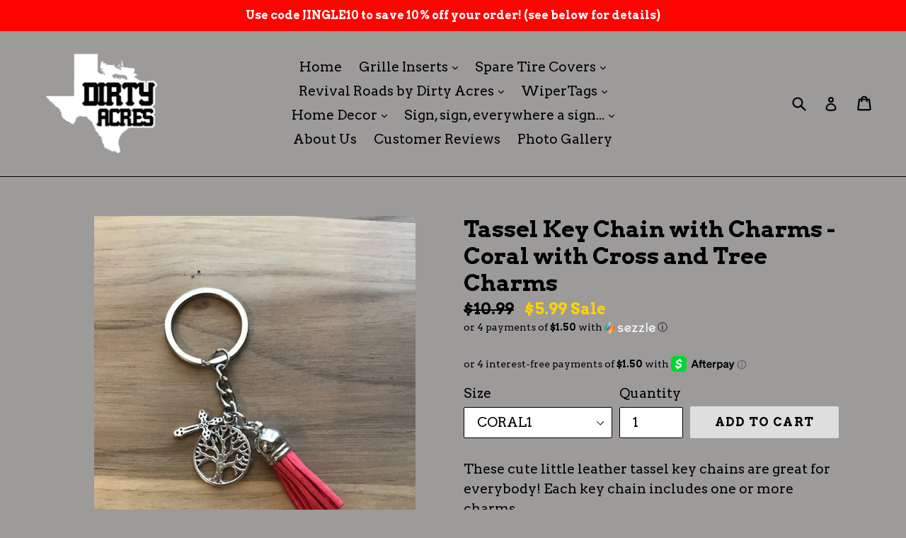

--- FILE ---
content_type: text/html; charset=utf-8
request_url: https://dirtyacres.com/products/copy-of-tassel-key-chain-with-charms-coral
body_size: 33670
content:
<!doctype html>
<!--[if IE 9]> <html class="ie9 no-js" lang="en"> <![endif]-->
<!--[if (gt IE 9)|!(IE)]><!--> <html class="no-js" lang="en"> <!--<![endif]-->
<head>
  <meta charset="utf-8">
  <meta http-equiv="X-UA-Compatible" content="IE=edge,chrome=1">
  <meta name="viewport" content="width=device-width,initial-scale=1">
  <meta name="theme-color" content="#dedede">
  <link rel="canonical" href="https://dirtyacres.com/products/copy-of-tassel-key-chain-with-charms-coral">

  
    <link rel="shortcut icon" href="//dirtyacres.com/cdn/shop/files/faviconDA_32x32.png?v=1613158756" type="image/png">
  

  
  <title>
    Tassel Key Chain with Charms - Coral with Cross and Tree Charms
    
    
    
      &ndash; Dirty Acres
    
  </title>

  
    <meta name="description" content="These cute little leather tassel key chains are great for everybody! Each key chain includes one or more charms. Color: Coral  Charms: Cross and Tree">
  

  <!-- /snippets/social-meta-tags.liquid -->
<meta property="og:site_name" content="Dirty Acres">
<meta property="og:url" content="https://dirtyacres.com/products/copy-of-tassel-key-chain-with-charms-coral">
<meta property="og:title" content="Tassel Key Chain with Charms - Coral with Cross and Tree Charms">
<meta property="og:type" content="product">
<meta property="og:description" content="These cute little leather tassel key chains are great for everybody! Each key chain includes one or more charms. Color: Coral  Charms: Cross and Tree"><meta property="og:price:amount" content="5.99">
  <meta property="og:price:currency" content="USD"><meta property="og:image" content="http://dirtyacres.com/cdn/shop/products/coraltassel_1024x1024.jpg?v=1588781002">
<meta property="og:image:secure_url" content="https://dirtyacres.com/cdn/shop/products/coraltassel_1024x1024.jpg?v=1588781002">

<meta name="twitter:site" content="@">
<meta name="twitter:card" content="summary_large_image">
<meta name="twitter:title" content="Tassel Key Chain with Charms - Coral with Cross and Tree Charms">
<meta name="twitter:description" content="These cute little leather tassel key chains are great for everybody! Each key chain includes one or more charms. Color: Coral  Charms: Cross and Tree">


  <link href="//dirtyacres.com/cdn/shop/t/1/assets/theme.scss.css?v=33184401961214038001758825066" rel="stylesheet" type="text/css" media="all" />
  

  <link href="//fonts.googleapis.com/css?family=Arvo:400,700" rel="stylesheet" type="text/css" media="all" />


  



  <script>
    var theme = {
      strings: {
        addToCart: "Add to cart",
        soldOut: "Sold out",
        unavailable: "Unavailable",
        showMore: "Show More",
        showLess: "Show Less",
        addressError: "Error looking up that address",
        addressNoResults: "No results for that address",
        addressQueryLimit: "You have exceeded the Google API usage limit. Consider upgrading to a \u003ca href=\"https:\/\/developers.google.com\/maps\/premium\/usage-limits\"\u003ePremium Plan\u003c\/a\u003e.",
        authError: "There was a problem authenticating your Google Maps account."
      },
      moneyFormat: "${{amount}}"
    }

    document.documentElement.className = document.documentElement.className.replace('no-js', 'js');
  </script>

  <!--[if (lte IE 9) ]><script src="//dirtyacres.com/cdn/shop/t/1/assets/match-media.min.js?v=22265819453975888031508197171" type="text/javascript"></script><![endif]-->

  

  <!--[if (gt IE 9)|!(IE)]><!--><script src="//dirtyacres.com/cdn/shop/t/1/assets/lazysizes.js?v=68441465964607740661508197171" async="async"></script><!--<![endif]-->
  <!--[if lte IE 9]><script src="//dirtyacres.com/cdn/shop/t/1/assets/lazysizes.min.js?v=1715"></script><![endif]-->

  <!--[if (gt IE 9)|!(IE)]><!--><script src="//dirtyacres.com/cdn/shop/t/1/assets/vendor.js?v=136118274122071307521508197171" defer="defer"></script><!--<![endif]-->
  <!--[if lte IE 9]><script src="//dirtyacres.com/cdn/shop/t/1/assets/vendor.js?v=136118274122071307521508197171"></script><![endif]-->

  <!--[if (gt IE 9)|!(IE)]><!--><script src="//dirtyacres.com/cdn/shop/t/1/assets/theme.js?v=94233864537527146591508197171" defer="defer"></script><!--<![endif]-->
  <!--[if lte IE 9]><script src="//dirtyacres.com/cdn/shop/t/1/assets/theme.js?v=94233864537527146591508197171"></script><![endif]-->

  <script>window.performance && window.performance.mark && window.performance.mark('shopify.content_for_header.start');</script><meta name="google-site-verification" content="YHmtFhKp_tUm9WbVWOOS_oTTTwXWoz-EBjb34YB1WEU">
<meta name="facebook-domain-verification" content="chroz0z5zqumarlewj2ae81vqfevvm">
<meta id="shopify-digital-wallet" name="shopify-digital-wallet" content="/24615069/digital_wallets/dialog">
<meta name="shopify-checkout-api-token" content="9b829dc18f73b2c35987e20dd08099e7">
<meta id="in-context-paypal-metadata" data-shop-id="24615069" data-venmo-supported="false" data-environment="production" data-locale="en_US" data-paypal-v4="true" data-currency="USD">
<link rel="alternate" type="application/json+oembed" href="https://dirtyacres.com/products/copy-of-tassel-key-chain-with-charms-coral.oembed">
<script async="async" src="/checkouts/internal/preloads.js?locale=en-US"></script>
<link rel="preconnect" href="https://shop.app" crossorigin="anonymous">
<script async="async" src="https://shop.app/checkouts/internal/preloads.js?locale=en-US&shop_id=24615069" crossorigin="anonymous"></script>
<script id="apple-pay-shop-capabilities" type="application/json">{"shopId":24615069,"countryCode":"US","currencyCode":"USD","merchantCapabilities":["supports3DS"],"merchantId":"gid:\/\/shopify\/Shop\/24615069","merchantName":"Dirty Acres","requiredBillingContactFields":["postalAddress","email","phone"],"requiredShippingContactFields":["postalAddress","email","phone"],"shippingType":"shipping","supportedNetworks":["visa","masterCard","amex","discover","elo","jcb"],"total":{"type":"pending","label":"Dirty Acres","amount":"1.00"},"shopifyPaymentsEnabled":true,"supportsSubscriptions":true}</script>
<script id="shopify-features" type="application/json">{"accessToken":"9b829dc18f73b2c35987e20dd08099e7","betas":["rich-media-storefront-analytics"],"domain":"dirtyacres.com","predictiveSearch":true,"shopId":24615069,"locale":"en"}</script>
<script>var Shopify = Shopify || {};
Shopify.shop = "dirty-acres.myshopify.com";
Shopify.locale = "en";
Shopify.currency = {"active":"USD","rate":"1.0"};
Shopify.country = "US";
Shopify.theme = {"name":"Debut","id":188632461,"schema_name":"Debut","schema_version":"1.7.0","theme_store_id":796,"role":"main"};
Shopify.theme.handle = "null";
Shopify.theme.style = {"id":null,"handle":null};
Shopify.cdnHost = "dirtyacres.com/cdn";
Shopify.routes = Shopify.routes || {};
Shopify.routes.root = "/";</script>
<script type="module">!function(o){(o.Shopify=o.Shopify||{}).modules=!0}(window);</script>
<script>!function(o){function n(){var o=[];function n(){o.push(Array.prototype.slice.apply(arguments))}return n.q=o,n}var t=o.Shopify=o.Shopify||{};t.loadFeatures=n(),t.autoloadFeatures=n()}(window);</script>
<script>
  window.ShopifyPay = window.ShopifyPay || {};
  window.ShopifyPay.apiHost = "shop.app\/pay";
  window.ShopifyPay.redirectState = null;
</script>
<script id="shop-js-analytics" type="application/json">{"pageType":"product"}</script>
<script defer="defer" async type="module" src="//dirtyacres.com/cdn/shopifycloud/shop-js/modules/v2/client.init-shop-cart-sync_BdyHc3Nr.en.esm.js"></script>
<script defer="defer" async type="module" src="//dirtyacres.com/cdn/shopifycloud/shop-js/modules/v2/chunk.common_Daul8nwZ.esm.js"></script>
<script type="module">
  await import("//dirtyacres.com/cdn/shopifycloud/shop-js/modules/v2/client.init-shop-cart-sync_BdyHc3Nr.en.esm.js");
await import("//dirtyacres.com/cdn/shopifycloud/shop-js/modules/v2/chunk.common_Daul8nwZ.esm.js");

  window.Shopify.SignInWithShop?.initShopCartSync?.({"fedCMEnabled":true,"windoidEnabled":true});

</script>
<script>
  window.Shopify = window.Shopify || {};
  if (!window.Shopify.featureAssets) window.Shopify.featureAssets = {};
  window.Shopify.featureAssets['shop-js'] = {"shop-cart-sync":["modules/v2/client.shop-cart-sync_QYOiDySF.en.esm.js","modules/v2/chunk.common_Daul8nwZ.esm.js"],"init-fed-cm":["modules/v2/client.init-fed-cm_DchLp9rc.en.esm.js","modules/v2/chunk.common_Daul8nwZ.esm.js"],"shop-button":["modules/v2/client.shop-button_OV7bAJc5.en.esm.js","modules/v2/chunk.common_Daul8nwZ.esm.js"],"init-windoid":["modules/v2/client.init-windoid_DwxFKQ8e.en.esm.js","modules/v2/chunk.common_Daul8nwZ.esm.js"],"shop-cash-offers":["modules/v2/client.shop-cash-offers_DWtL6Bq3.en.esm.js","modules/v2/chunk.common_Daul8nwZ.esm.js","modules/v2/chunk.modal_CQq8HTM6.esm.js"],"shop-toast-manager":["modules/v2/client.shop-toast-manager_CX9r1SjA.en.esm.js","modules/v2/chunk.common_Daul8nwZ.esm.js"],"init-shop-email-lookup-coordinator":["modules/v2/client.init-shop-email-lookup-coordinator_UhKnw74l.en.esm.js","modules/v2/chunk.common_Daul8nwZ.esm.js"],"pay-button":["modules/v2/client.pay-button_DzxNnLDY.en.esm.js","modules/v2/chunk.common_Daul8nwZ.esm.js"],"avatar":["modules/v2/client.avatar_BTnouDA3.en.esm.js"],"init-shop-cart-sync":["modules/v2/client.init-shop-cart-sync_BdyHc3Nr.en.esm.js","modules/v2/chunk.common_Daul8nwZ.esm.js"],"shop-login-button":["modules/v2/client.shop-login-button_D8B466_1.en.esm.js","modules/v2/chunk.common_Daul8nwZ.esm.js","modules/v2/chunk.modal_CQq8HTM6.esm.js"],"init-customer-accounts-sign-up":["modules/v2/client.init-customer-accounts-sign-up_C8fpPm4i.en.esm.js","modules/v2/client.shop-login-button_D8B466_1.en.esm.js","modules/v2/chunk.common_Daul8nwZ.esm.js","modules/v2/chunk.modal_CQq8HTM6.esm.js"],"init-shop-for-new-customer-accounts":["modules/v2/client.init-shop-for-new-customer-accounts_CVTO0Ztu.en.esm.js","modules/v2/client.shop-login-button_D8B466_1.en.esm.js","modules/v2/chunk.common_Daul8nwZ.esm.js","modules/v2/chunk.modal_CQq8HTM6.esm.js"],"init-customer-accounts":["modules/v2/client.init-customer-accounts_dRgKMfrE.en.esm.js","modules/v2/client.shop-login-button_D8B466_1.en.esm.js","modules/v2/chunk.common_Daul8nwZ.esm.js","modules/v2/chunk.modal_CQq8HTM6.esm.js"],"shop-follow-button":["modules/v2/client.shop-follow-button_CkZpjEct.en.esm.js","modules/v2/chunk.common_Daul8nwZ.esm.js","modules/v2/chunk.modal_CQq8HTM6.esm.js"],"lead-capture":["modules/v2/client.lead-capture_BntHBhfp.en.esm.js","modules/v2/chunk.common_Daul8nwZ.esm.js","modules/v2/chunk.modal_CQq8HTM6.esm.js"],"checkout-modal":["modules/v2/client.checkout-modal_CfxcYbTm.en.esm.js","modules/v2/chunk.common_Daul8nwZ.esm.js","modules/v2/chunk.modal_CQq8HTM6.esm.js"],"shop-login":["modules/v2/client.shop-login_Da4GZ2H6.en.esm.js","modules/v2/chunk.common_Daul8nwZ.esm.js","modules/v2/chunk.modal_CQq8HTM6.esm.js"],"payment-terms":["modules/v2/client.payment-terms_MV4M3zvL.en.esm.js","modules/v2/chunk.common_Daul8nwZ.esm.js","modules/v2/chunk.modal_CQq8HTM6.esm.js"]};
</script>
<script>(function() {
  var isLoaded = false;
  function asyncLoad() {
    if (isLoaded) return;
    isLoaded = true;
    var urls = ["https:\/\/cdn.seguno.com\/storefront.js?v=1.0.0\u0026id=dc8c04e8c2af4b439bc3637e4f0782c3\u0026bv=1604362515000\u0026cv=1742448916000\u0026shop=dirty-acres.myshopify.com","\/\/cdn.shopify.com\/proxy\/1e68e4e3fd05e2827cd317da2c19e18388c858df0142bc9d2ccef2681a8f078b\/static.cdn.printful.com\/static\/js\/external\/shopify-product-customizer.js?v=0.28\u0026shop=dirty-acres.myshopify.com\u0026sp-cache-control=cHVibGljLCBtYXgtYWdlPTkwMA","\/\/cdn.shopify.com\/proxy\/ef38afb9b005bc14baa707deeebc540433e9c2293963dcbfc8da3741cffce2ad\/bingshoppingtool-t2app-prod.trafficmanager.net\/api\/ShopifyMT\/v1\/uet\/tracking_script?shop=dirty-acres.myshopify.com\u0026sp-cache-control=cHVibGljLCBtYXgtYWdlPTkwMA","https:\/\/www.goldendev.win\/shopify\/show-recent-orders\/js\/show-recent-orders.js?shop=dirty-acres.myshopify.com","https:\/\/omnisnippet1.com\/inShop\/Embed\/shopify.js?shop=dirty-acres.myshopify.com"];
    for (var i = 0; i < urls.length; i++) {
      var s = document.createElement('script');
      s.type = 'text/javascript';
      s.async = true;
      s.src = urls[i];
      var x = document.getElementsByTagName('script')[0];
      x.parentNode.insertBefore(s, x);
    }
  };
  if(window.attachEvent) {
    window.attachEvent('onload', asyncLoad);
  } else {
    window.addEventListener('load', asyncLoad, false);
  }
})();</script>
<script id="__st">var __st={"a":24615069,"offset":-21600,"reqid":"8b41f5d4-21cc-4ec8-ba9d-0e86d965dfc9-1768961327","pageurl":"dirtyacres.com\/products\/copy-of-tassel-key-chain-with-charms-coral","u":"1b09a66f8ba6","p":"product","rtyp":"product","rid":4951789404296};</script>
<script>window.ShopifyPaypalV4VisibilityTracking = true;</script>
<script id="captcha-bootstrap">!function(){'use strict';const t='contact',e='account',n='new_comment',o=[[t,t],['blogs',n],['comments',n],[t,'customer']],c=[[e,'customer_login'],[e,'guest_login'],[e,'recover_customer_password'],[e,'create_customer']],r=t=>t.map((([t,e])=>`form[action*='/${t}']:not([data-nocaptcha='true']) input[name='form_type'][value='${e}']`)).join(','),a=t=>()=>t?[...document.querySelectorAll(t)].map((t=>t.form)):[];function s(){const t=[...o],e=r(t);return a(e)}const i='password',u='form_key',d=['recaptcha-v3-token','g-recaptcha-response','h-captcha-response',i],f=()=>{try{return window.sessionStorage}catch{return}},m='__shopify_v',_=t=>t.elements[u];function p(t,e,n=!1){try{const o=window.sessionStorage,c=JSON.parse(o.getItem(e)),{data:r}=function(t){const{data:e,action:n}=t;return t[m]||n?{data:e,action:n}:{data:t,action:n}}(c);for(const[e,n]of Object.entries(r))t.elements[e]&&(t.elements[e].value=n);n&&o.removeItem(e)}catch(o){console.error('form repopulation failed',{error:o})}}const l='form_type',E='cptcha';function T(t){t.dataset[E]=!0}const w=window,h=w.document,L='Shopify',v='ce_forms',y='captcha';let A=!1;((t,e)=>{const n=(g='f06e6c50-85a8-45c8-87d0-21a2b65856fe',I='https://cdn.shopify.com/shopifycloud/storefront-forms-hcaptcha/ce_storefront_forms_captcha_hcaptcha.v1.5.2.iife.js',D={infoText:'Protected by hCaptcha',privacyText:'Privacy',termsText:'Terms'},(t,e,n)=>{const o=w[L][v],c=o.bindForm;if(c)return c(t,g,e,D).then(n);var r;o.q.push([[t,g,e,D],n]),r=I,A||(h.body.append(Object.assign(h.createElement('script'),{id:'captcha-provider',async:!0,src:r})),A=!0)});var g,I,D;w[L]=w[L]||{},w[L][v]=w[L][v]||{},w[L][v].q=[],w[L][y]=w[L][y]||{},w[L][y].protect=function(t,e){n(t,void 0,e),T(t)},Object.freeze(w[L][y]),function(t,e,n,w,h,L){const[v,y,A,g]=function(t,e,n){const i=e?o:[],u=t?c:[],d=[...i,...u],f=r(d),m=r(i),_=r(d.filter((([t,e])=>n.includes(e))));return[a(f),a(m),a(_),s()]}(w,h,L),I=t=>{const e=t.target;return e instanceof HTMLFormElement?e:e&&e.form},D=t=>v().includes(t);t.addEventListener('submit',(t=>{const e=I(t);if(!e)return;const n=D(e)&&!e.dataset.hcaptchaBound&&!e.dataset.recaptchaBound,o=_(e),c=g().includes(e)&&(!o||!o.value);(n||c)&&t.preventDefault(),c&&!n&&(function(t){try{if(!f())return;!function(t){const e=f();if(!e)return;const n=_(t);if(!n)return;const o=n.value;o&&e.removeItem(o)}(t);const e=Array.from(Array(32),(()=>Math.random().toString(36)[2])).join('');!function(t,e){_(t)||t.append(Object.assign(document.createElement('input'),{type:'hidden',name:u})),t.elements[u].value=e}(t,e),function(t,e){const n=f();if(!n)return;const o=[...t.querySelectorAll(`input[type='${i}']`)].map((({name:t})=>t)),c=[...d,...o],r={};for(const[a,s]of new FormData(t).entries())c.includes(a)||(r[a]=s);n.setItem(e,JSON.stringify({[m]:1,action:t.action,data:r}))}(t,e)}catch(e){console.error('failed to persist form',e)}}(e),e.submit())}));const S=(t,e)=>{t&&!t.dataset[E]&&(n(t,e.some((e=>e===t))),T(t))};for(const o of['focusin','change'])t.addEventListener(o,(t=>{const e=I(t);D(e)&&S(e,y())}));const B=e.get('form_key'),M=e.get(l),P=B&&M;t.addEventListener('DOMContentLoaded',(()=>{const t=y();if(P)for(const e of t)e.elements[l].value===M&&p(e,B);[...new Set([...A(),...v().filter((t=>'true'===t.dataset.shopifyCaptcha))])].forEach((e=>S(e,t)))}))}(h,new URLSearchParams(w.location.search),n,t,e,['guest_login'])})(!0,!0)}();</script>
<script integrity="sha256-4kQ18oKyAcykRKYeNunJcIwy7WH5gtpwJnB7kiuLZ1E=" data-source-attribution="shopify.loadfeatures" defer="defer" src="//dirtyacres.com/cdn/shopifycloud/storefront/assets/storefront/load_feature-a0a9edcb.js" crossorigin="anonymous"></script>
<script crossorigin="anonymous" defer="defer" src="//dirtyacres.com/cdn/shopifycloud/storefront/assets/shopify_pay/storefront-65b4c6d7.js?v=20250812"></script>
<script data-source-attribution="shopify.dynamic_checkout.dynamic.init">var Shopify=Shopify||{};Shopify.PaymentButton=Shopify.PaymentButton||{isStorefrontPortableWallets:!0,init:function(){window.Shopify.PaymentButton.init=function(){};var t=document.createElement("script");t.src="https://dirtyacres.com/cdn/shopifycloud/portable-wallets/latest/portable-wallets.en.js",t.type="module",document.head.appendChild(t)}};
</script>
<script data-source-attribution="shopify.dynamic_checkout.buyer_consent">
  function portableWalletsHideBuyerConsent(e){var t=document.getElementById("shopify-buyer-consent"),n=document.getElementById("shopify-subscription-policy-button");t&&n&&(t.classList.add("hidden"),t.setAttribute("aria-hidden","true"),n.removeEventListener("click",e))}function portableWalletsShowBuyerConsent(e){var t=document.getElementById("shopify-buyer-consent"),n=document.getElementById("shopify-subscription-policy-button");t&&n&&(t.classList.remove("hidden"),t.removeAttribute("aria-hidden"),n.addEventListener("click",e))}window.Shopify?.PaymentButton&&(window.Shopify.PaymentButton.hideBuyerConsent=portableWalletsHideBuyerConsent,window.Shopify.PaymentButton.showBuyerConsent=portableWalletsShowBuyerConsent);
</script>
<script data-source-attribution="shopify.dynamic_checkout.cart.bootstrap">document.addEventListener("DOMContentLoaded",(function(){function t(){return document.querySelector("shopify-accelerated-checkout-cart, shopify-accelerated-checkout")}if(t())Shopify.PaymentButton.init();else{new MutationObserver((function(e,n){t()&&(Shopify.PaymentButton.init(),n.disconnect())})).observe(document.body,{childList:!0,subtree:!0})}}));
</script>
<script id='scb4127' type='text/javascript' async='' src='https://dirtyacres.com/cdn/shopifycloud/privacy-banner/storefront-banner.js'></script><link id="shopify-accelerated-checkout-styles" rel="stylesheet" media="screen" href="https://dirtyacres.com/cdn/shopifycloud/portable-wallets/latest/accelerated-checkout-backwards-compat.css" crossorigin="anonymous">
<style id="shopify-accelerated-checkout-cart">
        #shopify-buyer-consent {
  margin-top: 1em;
  display: inline-block;
  width: 100%;
}

#shopify-buyer-consent.hidden {
  display: none;
}

#shopify-subscription-policy-button {
  background: none;
  border: none;
  padding: 0;
  text-decoration: underline;
  font-size: inherit;
  cursor: pointer;
}

#shopify-subscription-policy-button::before {
  box-shadow: none;
}

      </style>

<script>window.performance && window.performance.mark && window.performance.mark('shopify.content_for_header.end');</script>
<!-- "snippets/sca-quick-view-init.liquid" was not rendered, the associated app was uninstalled -->
 <!-- BEGIN app block: shopify://apps/textbox-by-textify/blocks/app-embed/b5626f69-87af-4a23-ada4-1674452f85d0 --><script>console.log("Textify v1.06")</script>


<script>
  const primaryScript = document.createElement('script');
  primaryScript.src = "https://textify-cdn.com/textbox.js";
  primaryScript.defer = true;

  primaryScript.onerror = function () {
    const fallbackScript = document.createElement('script');
    fallbackScript.src = "https://cdn.shopify.com/s/files/1/0817/9846/3789/files/textbox.js";
    fallbackScript.defer = true;
    document.head.appendChild(fallbackScript);
  };
  document.head.appendChild(primaryScript);
</script>

<!-- END app block --><!-- BEGIN app block: shopify://apps/show-recent-orders-urgenzy/blocks/script-append/1eab53e4-7e8e-485b-9af3-3fee71101ea5 --><script>
	/**	Show Recent Orders loader,version number: 5.0 */
	(function(){
		var loadScript=function(a,b){var c=document.createElement("script");c.type="text/javascript",c.readyState?c.onreadystatechange=function(){("loaded"==c.readyState||"complete"==c.readyState)&&(c.onreadystatechange=null,b())}:c.onload=function(){b()},c.src=a,document.getElementsByTagName("head")[0].appendChild(c)};
		// Set variable to prevent the other loader from requesting the same resources
		window.sro_app_block_loader = true;
		appendScriptUrl('dirty-acres.myshopify.com');

		// get script url and append timestamp of last change
		function appendScriptUrl(shop) {

			var timeStamp = Math.floor(Date.now() / (1000*30));
			var timestampUrl = 'https://www.goldendev.win/shopify/show-recent-orders/shop/status/'+shop+'.js?'+timeStamp;

			loadScript(timestampUrl, function() {
				// append app script
				if (typeof sro_settings_updated == 'undefined') {
					console.log('settings are undefined');
					sro_settings_updated = 'default-by-script';
				}

				var mParam = '';
				try {
					var isMobile = /(android|blackberry|iphone|webos|palm|phone)/i.test(navigator.userAgent);
					if (isMobile) {
						var mParam = '&mobile';
					}
				} catch(e) {}

				var scriptUrl = "https://cloud.goldendev.win/shopify/show-recent-orders/js/show-recent-orders-script-v2.js?shop="+shop+"&"+sro_settings_updated+mParam;

				loadScript(scriptUrl, function(){});
			});
		}
	})();
</script>

<!-- END app block --><!-- BEGIN app block: shopify://apps/vo-product-options/blocks/embed-block/430cbd7b-bd20-4c16-ba41-db6f4c645164 --><script>var bcpo_product={"id":4951789404296,"title":"Tassel Key Chain with Charms - Coral with Cross and Tree Charms","handle":"copy-of-tassel-key-chain-with-charms-coral","description":"\u003cp\u003eThese cute little leather tassel key chains are great for everybody! Each key chain includes one or more charms.\u003c\/p\u003e\n\u003cp\u003eColor: Coral \u003c\/p\u003e\n\u003cp\u003eCharms: Cross and Tree\u003c\/p\u003e","published_at":"2024-10-22T14:47:50-05:00","created_at":"2020-05-06T11:02:02-05:00","vendor":"Dirty Acres","type":"Key Chains","tags":["#underthesuninsert","(281) 840-2129","(631) 831-5695","2818402129","369 N Dunton Ave","369 N Dunton Ave East Patchogue","369 N Dunton Ave East Patchogue NY","369 N Dunton Ave East Patchogue NY 11772","@mojogrilleinsert","@mojogrilleinserts","@mojogrillinsert","@mojogrillinserts","@underthesuninserts","black","BLUE","brown","burleson grill inserts","burleson grille inserts","burleson texas grill inserts","burleson texas grille inserts","burleson tx grill inserts","burleson tx grille inserts","chain","charm","charm key chain","charm keychain","charms","cj","CORAL","CREAM","cross","dirty acre","dirty acres","dirty acres grill insert","dirty acres grill inserts","dirty acres grille insert","dirty acres grille inserts","dirty acres tx","East Patchogue","East Patchogue grill","East Patchogue grill insert","East Patchogue grille","East Patchogue grille inserts","East Patchogue inserts","feather","gray","grille","Jeep","jk","jku","JL","JLU","key","key chain","key ring","keychain","Keychains","keyholder","keyring","leather tassel","liberty","LIGHT PINK","lj","m.me\/mojojeep","merch","merchandise","metal","metal key chain","mojo","mojo grill insert","mojo grill inserts","mojo grille insert","mojo grille inserts","mojo insert","mojo inserts","mojo jeep shades","mojoshade.com","mojoshades.com","navy","patriot","PINK","PURPLE","RED","renegade","richmond mojo","sales@mojojeep.com","silver","SUNFLOWER","tassel","tassel key chain","tassel keychain","tassels","TASSLE","TEAL","texas grill inserts","texas grille inserts","tj","tree charm","tx grill inserts","tx grille inserts","Under the Sun","Under the Sun Inserts","under the sun inserts east patchogue","under the sun inserts east patchogue ny","under the sun inserts east patchogue ny 11772","underthesuninsert.com","underthesuninserts.com","womens","wrangler","www.mojoshade.com","www.mojoshades.com","www.underthesuninsert.com","www.underthesuninserts.com","xj","yellow","yj","zj"],"price":599,"price_min":599,"price_max":599,"available":true,"price_varies":false,"compare_at_price":1099,"compare_at_price_min":1099,"compare_at_price_max":1099,"compare_at_price_varies":false,"variants":[{"id":33843433111688,"title":"CORAL1","option1":"CORAL1","option2":null,"option3":null,"sku":"CORALTKC","requires_shipping":true,"taxable":true,"featured_image":null,"available":true,"name":"Tassel Key Chain with Charms - Coral with Cross and Tree Charms - CORAL1","public_title":"CORAL1","options":["CORAL1"],"price":599,"weight":45,"compare_at_price":1099,"inventory_quantity":1,"inventory_management":"shopify","inventory_policy":"deny","barcode":null,"requires_selling_plan":false,"selling_plan_allocations":[]}],"images":["\/\/dirtyacres.com\/cdn\/shop\/products\/coraltassel.jpg?v=1588781002"],"featured_image":"\/\/dirtyacres.com\/cdn\/shop\/products\/coraltassel.jpg?v=1588781002","options":["Size"],"media":[{"alt":null,"id":8331258200200,"position":1,"preview_image":{"aspect_ratio":0.856,"height":640,"width":548,"src":"\/\/dirtyacres.com\/cdn\/shop\/products\/coraltassel.jpg?v=1588781002"},"aspect_ratio":0.856,"height":640,"media_type":"image","src":"\/\/dirtyacres.com\/cdn\/shop\/products\/coraltassel.jpg?v=1588781002","width":548}],"requires_selling_plan":false,"selling_plan_groups":[],"content":"\u003cp\u003eThese cute little leather tassel key chains are great for everybody! Each key chain includes one or more charms.\u003c\/p\u003e\n\u003cp\u003eColor: Coral \u003c\/p\u003e\n\u003cp\u003eCharms: Cross and Tree\u003c\/p\u003e"}; bcpo_product.options_with_values = [{"name":"Size","position":1,"values":["CORAL1"]}];  var bcpo_settings=bcpo_settings || {"_3lj2l":"8941172883668"};var inventory_quantity = [];inventory_quantity.push(1);if(bcpo_product) { for (var i = 0; i < bcpo_product.variants.length; i += 1) { bcpo_product.variants[i].inventory_quantity = inventory_quantity[i]; }}window.bcpo = window.bcpo || {}; bcpo.cart = {"note":null,"attributes":{},"original_total_price":0,"total_price":0,"total_discount":0,"total_weight":0.0,"item_count":0,"items":[],"requires_shipping":false,"currency":"USD","items_subtotal_price":0,"cart_level_discount_applications":[],"checkout_charge_amount":0}; bcpo.ogFormData = FormData; bcpo.money_with_currency_format = "${{amount}} USD";bcpo.money_format = "${{amount}}"; if (bcpo_settings) { bcpo_settings.shop_currency = "USD";} else { var bcpo_settings = {shop_currency: "USD" }; }</script>


<!-- END app block --><script src="https://cdn.shopify.com/extensions/019bd967-c562-7ddb-90ed-985db7100bf5/best-custom-product-options-414/assets/best_custom_product_options.js" type="text/javascript" defer="defer"></script>
<link href="https://cdn.shopify.com/extensions/019bd967-c562-7ddb-90ed-985db7100bf5/best-custom-product-options-414/assets/bcpo-front.css" rel="stylesheet" type="text/css" media="all">
<link href="https://monorail-edge.shopifysvc.com" rel="dns-prefetch">
<script>(function(){if ("sendBeacon" in navigator && "performance" in window) {try {var session_token_from_headers = performance.getEntriesByType('navigation')[0].serverTiming.find(x => x.name == '_s').description;} catch {var session_token_from_headers = undefined;}var session_cookie_matches = document.cookie.match(/_shopify_s=([^;]*)/);var session_token_from_cookie = session_cookie_matches && session_cookie_matches.length === 2 ? session_cookie_matches[1] : "";var session_token = session_token_from_headers || session_token_from_cookie || "";function handle_abandonment_event(e) {var entries = performance.getEntries().filter(function(entry) {return /monorail-edge.shopifysvc.com/.test(entry.name);});if (!window.abandonment_tracked && entries.length === 0) {window.abandonment_tracked = true;var currentMs = Date.now();var navigation_start = performance.timing.navigationStart;var payload = {shop_id: 24615069,url: window.location.href,navigation_start,duration: currentMs - navigation_start,session_token,page_type: "product"};window.navigator.sendBeacon("https://monorail-edge.shopifysvc.com/v1/produce", JSON.stringify({schema_id: "online_store_buyer_site_abandonment/1.1",payload: payload,metadata: {event_created_at_ms: currentMs,event_sent_at_ms: currentMs}}));}}window.addEventListener('pagehide', handle_abandonment_event);}}());</script>
<script id="web-pixels-manager-setup">(function e(e,d,r,n,o){if(void 0===o&&(o={}),!Boolean(null===(a=null===(i=window.Shopify)||void 0===i?void 0:i.analytics)||void 0===a?void 0:a.replayQueue)){var i,a;window.Shopify=window.Shopify||{};var t=window.Shopify;t.analytics=t.analytics||{};var s=t.analytics;s.replayQueue=[],s.publish=function(e,d,r){return s.replayQueue.push([e,d,r]),!0};try{self.performance.mark("wpm:start")}catch(e){}var l=function(){var e={modern:/Edge?\/(1{2}[4-9]|1[2-9]\d|[2-9]\d{2}|\d{4,})\.\d+(\.\d+|)|Firefox\/(1{2}[4-9]|1[2-9]\d|[2-9]\d{2}|\d{4,})\.\d+(\.\d+|)|Chrom(ium|e)\/(9{2}|\d{3,})\.\d+(\.\d+|)|(Maci|X1{2}).+ Version\/(15\.\d+|(1[6-9]|[2-9]\d|\d{3,})\.\d+)([,.]\d+|)( \(\w+\)|)( Mobile\/\w+|) Safari\/|Chrome.+OPR\/(9{2}|\d{3,})\.\d+\.\d+|(CPU[ +]OS|iPhone[ +]OS|CPU[ +]iPhone|CPU IPhone OS|CPU iPad OS)[ +]+(15[._]\d+|(1[6-9]|[2-9]\d|\d{3,})[._]\d+)([._]\d+|)|Android:?[ /-](13[3-9]|1[4-9]\d|[2-9]\d{2}|\d{4,})(\.\d+|)(\.\d+|)|Android.+Firefox\/(13[5-9]|1[4-9]\d|[2-9]\d{2}|\d{4,})\.\d+(\.\d+|)|Android.+Chrom(ium|e)\/(13[3-9]|1[4-9]\d|[2-9]\d{2}|\d{4,})\.\d+(\.\d+|)|SamsungBrowser\/([2-9]\d|\d{3,})\.\d+/,legacy:/Edge?\/(1[6-9]|[2-9]\d|\d{3,})\.\d+(\.\d+|)|Firefox\/(5[4-9]|[6-9]\d|\d{3,})\.\d+(\.\d+|)|Chrom(ium|e)\/(5[1-9]|[6-9]\d|\d{3,})\.\d+(\.\d+|)([\d.]+$|.*Safari\/(?![\d.]+ Edge\/[\d.]+$))|(Maci|X1{2}).+ Version\/(10\.\d+|(1[1-9]|[2-9]\d|\d{3,})\.\d+)([,.]\d+|)( \(\w+\)|)( Mobile\/\w+|) Safari\/|Chrome.+OPR\/(3[89]|[4-9]\d|\d{3,})\.\d+\.\d+|(CPU[ +]OS|iPhone[ +]OS|CPU[ +]iPhone|CPU IPhone OS|CPU iPad OS)[ +]+(10[._]\d+|(1[1-9]|[2-9]\d|\d{3,})[._]\d+)([._]\d+|)|Android:?[ /-](13[3-9]|1[4-9]\d|[2-9]\d{2}|\d{4,})(\.\d+|)(\.\d+|)|Mobile Safari.+OPR\/([89]\d|\d{3,})\.\d+\.\d+|Android.+Firefox\/(13[5-9]|1[4-9]\d|[2-9]\d{2}|\d{4,})\.\d+(\.\d+|)|Android.+Chrom(ium|e)\/(13[3-9]|1[4-9]\d|[2-9]\d{2}|\d{4,})\.\d+(\.\d+|)|Android.+(UC? ?Browser|UCWEB|U3)[ /]?(15\.([5-9]|\d{2,})|(1[6-9]|[2-9]\d|\d{3,})\.\d+)\.\d+|SamsungBrowser\/(5\.\d+|([6-9]|\d{2,})\.\d+)|Android.+MQ{2}Browser\/(14(\.(9|\d{2,})|)|(1[5-9]|[2-9]\d|\d{3,})(\.\d+|))(\.\d+|)|K[Aa][Ii]OS\/(3\.\d+|([4-9]|\d{2,})\.\d+)(\.\d+|)/},d=e.modern,r=e.legacy,n=navigator.userAgent;return n.match(d)?"modern":n.match(r)?"legacy":"unknown"}(),u="modern"===l?"modern":"legacy",c=(null!=n?n:{modern:"",legacy:""})[u],f=function(e){return[e.baseUrl,"/wpm","/b",e.hashVersion,"modern"===e.buildTarget?"m":"l",".js"].join("")}({baseUrl:d,hashVersion:r,buildTarget:u}),m=function(e){var d=e.version,r=e.bundleTarget,n=e.surface,o=e.pageUrl,i=e.monorailEndpoint;return{emit:function(e){var a=e.status,t=e.errorMsg,s=(new Date).getTime(),l=JSON.stringify({metadata:{event_sent_at_ms:s},events:[{schema_id:"web_pixels_manager_load/3.1",payload:{version:d,bundle_target:r,page_url:o,status:a,surface:n,error_msg:t},metadata:{event_created_at_ms:s}}]});if(!i)return console&&console.warn&&console.warn("[Web Pixels Manager] No Monorail endpoint provided, skipping logging."),!1;try{return self.navigator.sendBeacon.bind(self.navigator)(i,l)}catch(e){}var u=new XMLHttpRequest;try{return u.open("POST",i,!0),u.setRequestHeader("Content-Type","text/plain"),u.send(l),!0}catch(e){return console&&console.warn&&console.warn("[Web Pixels Manager] Got an unhandled error while logging to Monorail."),!1}}}}({version:r,bundleTarget:l,surface:e.surface,pageUrl:self.location.href,monorailEndpoint:e.monorailEndpoint});try{o.browserTarget=l,function(e){var d=e.src,r=e.async,n=void 0===r||r,o=e.onload,i=e.onerror,a=e.sri,t=e.scriptDataAttributes,s=void 0===t?{}:t,l=document.createElement("script"),u=document.querySelector("head"),c=document.querySelector("body");if(l.async=n,l.src=d,a&&(l.integrity=a,l.crossOrigin="anonymous"),s)for(var f in s)if(Object.prototype.hasOwnProperty.call(s,f))try{l.dataset[f]=s[f]}catch(e){}if(o&&l.addEventListener("load",o),i&&l.addEventListener("error",i),u)u.appendChild(l);else{if(!c)throw new Error("Did not find a head or body element to append the script");c.appendChild(l)}}({src:f,async:!0,onload:function(){if(!function(){var e,d;return Boolean(null===(d=null===(e=window.Shopify)||void 0===e?void 0:e.analytics)||void 0===d?void 0:d.initialized)}()){var d=window.webPixelsManager.init(e)||void 0;if(d){var r=window.Shopify.analytics;r.replayQueue.forEach((function(e){var r=e[0],n=e[1],o=e[2];d.publishCustomEvent(r,n,o)})),r.replayQueue=[],r.publish=d.publishCustomEvent,r.visitor=d.visitor,r.initialized=!0}}},onerror:function(){return m.emit({status:"failed",errorMsg:"".concat(f," has failed to load")})},sri:function(e){var d=/^sha384-[A-Za-z0-9+/=]+$/;return"string"==typeof e&&d.test(e)}(c)?c:"",scriptDataAttributes:o}),m.emit({status:"loading"})}catch(e){m.emit({status:"failed",errorMsg:(null==e?void 0:e.message)||"Unknown error"})}}})({shopId: 24615069,storefrontBaseUrl: "https://dirtyacres.com",extensionsBaseUrl: "https://extensions.shopifycdn.com/cdn/shopifycloud/web-pixels-manager",monorailEndpoint: "https://monorail-edge.shopifysvc.com/unstable/produce_batch",surface: "storefront-renderer",enabledBetaFlags: ["2dca8a86"],webPixelsConfigList: [{"id":"577372372","configuration":"{\"pixelCode\":\"CSMGN3RC77U66E7L1MQG\"}","eventPayloadVersion":"v1","runtimeContext":"STRICT","scriptVersion":"22e92c2ad45662f435e4801458fb78cc","type":"APP","apiClientId":4383523,"privacyPurposes":["ANALYTICS","MARKETING","SALE_OF_DATA"],"dataSharingAdjustments":{"protectedCustomerApprovalScopes":["read_customer_address","read_customer_email","read_customer_name","read_customer_personal_data","read_customer_phone"]}},{"id":"491225300","configuration":"{\"config\":\"{\\\"pixel_id\\\":\\\"G-M41H9RF9MY\\\",\\\"google_tag_ids\\\":[\\\"G-M41H9RF9MY\\\",\\\"AW-777651496\\\",\\\"GT-TBZB8JH\\\"],\\\"target_country\\\":\\\"US\\\",\\\"gtag_events\\\":[{\\\"type\\\":\\\"begin_checkout\\\",\\\"action_label\\\":[\\\"G-M41H9RF9MY\\\",\\\"AW-777651496\\\/I9VRCPD1g5ABEKiK6PIC\\\"]},{\\\"type\\\":\\\"search\\\",\\\"action_label\\\":[\\\"G-M41H9RF9MY\\\",\\\"AW-777651496\\\/WK70CKf3g5ABEKiK6PIC\\\"]},{\\\"type\\\":\\\"view_item\\\",\\\"action_label\\\":[\\\"G-M41H9RF9MY\\\",\\\"AW-777651496\\\/g_GmCOr1g5ABEKiK6PIC\\\",\\\"MC-6ELWN3QCD2\\\"]},{\\\"type\\\":\\\"purchase\\\",\\\"action_label\\\":[\\\"G-M41H9RF9MY\\\",\\\"AW-777651496\\\/eM0GCOf1g5ABEKiK6PIC\\\",\\\"MC-6ELWN3QCD2\\\"]},{\\\"type\\\":\\\"page_view\\\",\\\"action_label\\\":[\\\"G-M41H9RF9MY\\\",\\\"AW-777651496\\\/KQwBCOT1g5ABEKiK6PIC\\\",\\\"MC-6ELWN3QCD2\\\"]},{\\\"type\\\":\\\"add_payment_info\\\",\\\"action_label\\\":[\\\"G-M41H9RF9MY\\\",\\\"AW-777651496\\\/ZP_gCKr3g5ABEKiK6PIC\\\"]},{\\\"type\\\":\\\"add_to_cart\\\",\\\"action_label\\\":[\\\"G-M41H9RF9MY\\\",\\\"AW-777651496\\\/su_cCO31g5ABEKiK6PIC\\\"]}],\\\"enable_monitoring_mode\\\":false}\"}","eventPayloadVersion":"v1","runtimeContext":"OPEN","scriptVersion":"b2a88bafab3e21179ed38636efcd8a93","type":"APP","apiClientId":1780363,"privacyPurposes":[],"dataSharingAdjustments":{"protectedCustomerApprovalScopes":["read_customer_address","read_customer_email","read_customer_name","read_customer_personal_data","read_customer_phone"]}},{"id":"223576276","configuration":"{\"pixel_id\":\"1459154228190223\",\"pixel_type\":\"facebook_pixel\",\"metaapp_system_user_token\":\"-\"}","eventPayloadVersion":"v1","runtimeContext":"OPEN","scriptVersion":"ca16bc87fe92b6042fbaa3acc2fbdaa6","type":"APP","apiClientId":2329312,"privacyPurposes":["ANALYTICS","MARKETING","SALE_OF_DATA"],"dataSharingAdjustments":{"protectedCustomerApprovalScopes":["read_customer_address","read_customer_email","read_customer_name","read_customer_personal_data","read_customer_phone"]}},{"id":"52723924","configuration":"{\"storeIdentity\":\"dirty-acres.myshopify.com\",\"baseURL\":\"https:\\\/\\\/api.printful.com\\\/shopify-pixels\"}","eventPayloadVersion":"v1","runtimeContext":"STRICT","scriptVersion":"74f275712857ab41bea9d998dcb2f9da","type":"APP","apiClientId":156624,"privacyPurposes":["ANALYTICS","MARKETING","SALE_OF_DATA"],"dataSharingAdjustments":{"protectedCustomerApprovalScopes":["read_customer_address","read_customer_email","read_customer_name","read_customer_personal_data","read_customer_phone"]}},{"id":"61538516","eventPayloadVersion":"v1","runtimeContext":"LAX","scriptVersion":"1","type":"CUSTOM","privacyPurposes":["MARKETING"],"name":"Meta pixel (migrated)"},{"id":"shopify-app-pixel","configuration":"{}","eventPayloadVersion":"v1","runtimeContext":"STRICT","scriptVersion":"0450","apiClientId":"shopify-pixel","type":"APP","privacyPurposes":["ANALYTICS","MARKETING"]},{"id":"shopify-custom-pixel","eventPayloadVersion":"v1","runtimeContext":"LAX","scriptVersion":"0450","apiClientId":"shopify-pixel","type":"CUSTOM","privacyPurposes":["ANALYTICS","MARKETING"]}],isMerchantRequest: false,initData: {"shop":{"name":"Dirty Acres","paymentSettings":{"currencyCode":"USD"},"myshopifyDomain":"dirty-acres.myshopify.com","countryCode":"US","storefrontUrl":"https:\/\/dirtyacres.com"},"customer":null,"cart":null,"checkout":null,"productVariants":[{"price":{"amount":5.99,"currencyCode":"USD"},"product":{"title":"Tassel Key Chain with Charms - Coral with Cross and Tree Charms","vendor":"Dirty Acres","id":"4951789404296","untranslatedTitle":"Tassel Key Chain with Charms - Coral with Cross and Tree Charms","url":"\/products\/copy-of-tassel-key-chain-with-charms-coral","type":"Key Chains"},"id":"33843433111688","image":{"src":"\/\/dirtyacres.com\/cdn\/shop\/products\/coraltassel.jpg?v=1588781002"},"sku":"CORALTKC","title":"CORAL1","untranslatedTitle":"CORAL1"}],"purchasingCompany":null},},"https://dirtyacres.com/cdn","fcfee988w5aeb613cpc8e4bc33m6693e112",{"modern":"","legacy":""},{"shopId":"24615069","storefrontBaseUrl":"https:\/\/dirtyacres.com","extensionBaseUrl":"https:\/\/extensions.shopifycdn.com\/cdn\/shopifycloud\/web-pixels-manager","surface":"storefront-renderer","enabledBetaFlags":"[\"2dca8a86\"]","isMerchantRequest":"false","hashVersion":"fcfee988w5aeb613cpc8e4bc33m6693e112","publish":"custom","events":"[[\"page_viewed\",{}],[\"product_viewed\",{\"productVariant\":{\"price\":{\"amount\":5.99,\"currencyCode\":\"USD\"},\"product\":{\"title\":\"Tassel Key Chain with Charms - Coral with Cross and Tree Charms\",\"vendor\":\"Dirty Acres\",\"id\":\"4951789404296\",\"untranslatedTitle\":\"Tassel Key Chain with Charms - Coral with Cross and Tree Charms\",\"url\":\"\/products\/copy-of-tassel-key-chain-with-charms-coral\",\"type\":\"Key Chains\"},\"id\":\"33843433111688\",\"image\":{\"src\":\"\/\/dirtyacres.com\/cdn\/shop\/products\/coraltassel.jpg?v=1588781002\"},\"sku\":\"CORALTKC\",\"title\":\"CORAL1\",\"untranslatedTitle\":\"CORAL1\"}}]]"});</script><script>
  window.ShopifyAnalytics = window.ShopifyAnalytics || {};
  window.ShopifyAnalytics.meta = window.ShopifyAnalytics.meta || {};
  window.ShopifyAnalytics.meta.currency = 'USD';
  var meta = {"product":{"id":4951789404296,"gid":"gid:\/\/shopify\/Product\/4951789404296","vendor":"Dirty Acres","type":"Key Chains","handle":"copy-of-tassel-key-chain-with-charms-coral","variants":[{"id":33843433111688,"price":599,"name":"Tassel Key Chain with Charms - Coral with Cross and Tree Charms - CORAL1","public_title":"CORAL1","sku":"CORALTKC"}],"remote":false},"page":{"pageType":"product","resourceType":"product","resourceId":4951789404296,"requestId":"8b41f5d4-21cc-4ec8-ba9d-0e86d965dfc9-1768961327"}};
  for (var attr in meta) {
    window.ShopifyAnalytics.meta[attr] = meta[attr];
  }
</script>
<script class="analytics">
  (function () {
    var customDocumentWrite = function(content) {
      var jquery = null;

      if (window.jQuery) {
        jquery = window.jQuery;
      } else if (window.Checkout && window.Checkout.$) {
        jquery = window.Checkout.$;
      }

      if (jquery) {
        jquery('body').append(content);
      }
    };

    var hasLoggedConversion = function(token) {
      if (token) {
        return document.cookie.indexOf('loggedConversion=' + token) !== -1;
      }
      return false;
    }

    var setCookieIfConversion = function(token) {
      if (token) {
        var twoMonthsFromNow = new Date(Date.now());
        twoMonthsFromNow.setMonth(twoMonthsFromNow.getMonth() + 2);

        document.cookie = 'loggedConversion=' + token + '; expires=' + twoMonthsFromNow;
      }
    }

    var trekkie = window.ShopifyAnalytics.lib = window.trekkie = window.trekkie || [];
    if (trekkie.integrations) {
      return;
    }
    trekkie.methods = [
      'identify',
      'page',
      'ready',
      'track',
      'trackForm',
      'trackLink'
    ];
    trekkie.factory = function(method) {
      return function() {
        var args = Array.prototype.slice.call(arguments);
        args.unshift(method);
        trekkie.push(args);
        return trekkie;
      };
    };
    for (var i = 0; i < trekkie.methods.length; i++) {
      var key = trekkie.methods[i];
      trekkie[key] = trekkie.factory(key);
    }
    trekkie.load = function(config) {
      trekkie.config = config || {};
      trekkie.config.initialDocumentCookie = document.cookie;
      var first = document.getElementsByTagName('script')[0];
      var script = document.createElement('script');
      script.type = 'text/javascript';
      script.onerror = function(e) {
        var scriptFallback = document.createElement('script');
        scriptFallback.type = 'text/javascript';
        scriptFallback.onerror = function(error) {
                var Monorail = {
      produce: function produce(monorailDomain, schemaId, payload) {
        var currentMs = new Date().getTime();
        var event = {
          schema_id: schemaId,
          payload: payload,
          metadata: {
            event_created_at_ms: currentMs,
            event_sent_at_ms: currentMs
          }
        };
        return Monorail.sendRequest("https://" + monorailDomain + "/v1/produce", JSON.stringify(event));
      },
      sendRequest: function sendRequest(endpointUrl, payload) {
        // Try the sendBeacon API
        if (window && window.navigator && typeof window.navigator.sendBeacon === 'function' && typeof window.Blob === 'function' && !Monorail.isIos12()) {
          var blobData = new window.Blob([payload], {
            type: 'text/plain'
          });

          if (window.navigator.sendBeacon(endpointUrl, blobData)) {
            return true;
          } // sendBeacon was not successful

        } // XHR beacon

        var xhr = new XMLHttpRequest();

        try {
          xhr.open('POST', endpointUrl);
          xhr.setRequestHeader('Content-Type', 'text/plain');
          xhr.send(payload);
        } catch (e) {
          console.log(e);
        }

        return false;
      },
      isIos12: function isIos12() {
        return window.navigator.userAgent.lastIndexOf('iPhone; CPU iPhone OS 12_') !== -1 || window.navigator.userAgent.lastIndexOf('iPad; CPU OS 12_') !== -1;
      }
    };
    Monorail.produce('monorail-edge.shopifysvc.com',
      'trekkie_storefront_load_errors/1.1',
      {shop_id: 24615069,
      theme_id: 188632461,
      app_name: "storefront",
      context_url: window.location.href,
      source_url: "//dirtyacres.com/cdn/s/trekkie.storefront.cd680fe47e6c39ca5d5df5f0a32d569bc48c0f27.min.js"});

        };
        scriptFallback.async = true;
        scriptFallback.src = '//dirtyacres.com/cdn/s/trekkie.storefront.cd680fe47e6c39ca5d5df5f0a32d569bc48c0f27.min.js';
        first.parentNode.insertBefore(scriptFallback, first);
      };
      script.async = true;
      script.src = '//dirtyacres.com/cdn/s/trekkie.storefront.cd680fe47e6c39ca5d5df5f0a32d569bc48c0f27.min.js';
      first.parentNode.insertBefore(script, first);
    };
    trekkie.load(
      {"Trekkie":{"appName":"storefront","development":false,"defaultAttributes":{"shopId":24615069,"isMerchantRequest":null,"themeId":188632461,"themeCityHash":"587665118022464287","contentLanguage":"en","currency":"USD","eventMetadataId":"4199d7fd-aabc-4b37-add9-f94bbab3d2ee"},"isServerSideCookieWritingEnabled":true,"monorailRegion":"shop_domain","enabledBetaFlags":["65f19447"]},"Session Attribution":{},"S2S":{"facebookCapiEnabled":true,"source":"trekkie-storefront-renderer","apiClientId":580111}}
    );

    var loaded = false;
    trekkie.ready(function() {
      if (loaded) return;
      loaded = true;

      window.ShopifyAnalytics.lib = window.trekkie;

      var originalDocumentWrite = document.write;
      document.write = customDocumentWrite;
      try { window.ShopifyAnalytics.merchantGoogleAnalytics.call(this); } catch(error) {};
      document.write = originalDocumentWrite;

      window.ShopifyAnalytics.lib.page(null,{"pageType":"product","resourceType":"product","resourceId":4951789404296,"requestId":"8b41f5d4-21cc-4ec8-ba9d-0e86d965dfc9-1768961327","shopifyEmitted":true});

      var match = window.location.pathname.match(/checkouts\/(.+)\/(thank_you|post_purchase)/)
      var token = match? match[1]: undefined;
      if (!hasLoggedConversion(token)) {
        setCookieIfConversion(token);
        window.ShopifyAnalytics.lib.track("Viewed Product",{"currency":"USD","variantId":33843433111688,"productId":4951789404296,"productGid":"gid:\/\/shopify\/Product\/4951789404296","name":"Tassel Key Chain with Charms - Coral with Cross and Tree Charms - CORAL1","price":"5.99","sku":"CORALTKC","brand":"Dirty Acres","variant":"CORAL1","category":"Key Chains","nonInteraction":true,"remote":false},undefined,undefined,{"shopifyEmitted":true});
      window.ShopifyAnalytics.lib.track("monorail:\/\/trekkie_storefront_viewed_product\/1.1",{"currency":"USD","variantId":33843433111688,"productId":4951789404296,"productGid":"gid:\/\/shopify\/Product\/4951789404296","name":"Tassel Key Chain with Charms - Coral with Cross and Tree Charms - CORAL1","price":"5.99","sku":"CORALTKC","brand":"Dirty Acres","variant":"CORAL1","category":"Key Chains","nonInteraction":true,"remote":false,"referer":"https:\/\/dirtyacres.com\/products\/copy-of-tassel-key-chain-with-charms-coral"});
      }
    });


        var eventsListenerScript = document.createElement('script');
        eventsListenerScript.async = true;
        eventsListenerScript.src = "//dirtyacres.com/cdn/shopifycloud/storefront/assets/shop_events_listener-3da45d37.js";
        document.getElementsByTagName('head')[0].appendChild(eventsListenerScript);

})();</script>
<script
  defer
  src="https://dirtyacres.com/cdn/shopifycloud/perf-kit/shopify-perf-kit-3.0.4.min.js"
  data-application="storefront-renderer"
  data-shop-id="24615069"
  data-render-region="gcp-us-central1"
  data-page-type="product"
  data-theme-instance-id="188632461"
  data-theme-name="Debut"
  data-theme-version="1.7.0"
  data-monorail-region="shop_domain"
  data-resource-timing-sampling-rate="10"
  data-shs="true"
  data-shs-beacon="true"
  data-shs-export-with-fetch="true"
  data-shs-logs-sample-rate="1"
  data-shs-beacon-endpoint="https://dirtyacres.com/api/collect"
></script>
</head>

<body class="template-product">


  
  <a class="in-page-link visually-hidden skip-link" href="#MainContent">Skip to content</a>

  <div id="SearchDrawer" class="search-bar drawer drawer--top">
    <div class="search-bar__table">
      <div class="search-bar__table-cell search-bar__form-wrapper">
        <form class="search search-bar__form" action="/search" method="get" role="search">
          <button class="search-bar__submit search__submit btn--link" type="submit">
            <svg aria-hidden="true" focusable="false" role="presentation" class="icon icon-search" viewBox="0 0 37 40"><path d="M35.6 36l-9.8-9.8c4.1-5.4 3.6-13.2-1.3-18.1-5.4-5.4-14.2-5.4-19.7 0-5.4 5.4-5.4 14.2 0 19.7 2.6 2.6 6.1 4.1 9.8 4.1 3 0 5.9-1 8.3-2.8l9.8 9.8c.4.4.9.6 1.4.6s1-.2 1.4-.6c.9-.9.9-2.1.1-2.9zm-20.9-8.2c-2.6 0-5.1-1-7-2.9-3.9-3.9-3.9-10.1 0-14C9.6 9 12.2 8 14.7 8s5.1 1 7 2.9c3.9 3.9 3.9 10.1 0 14-1.9 1.9-4.4 2.9-7 2.9z"/></svg>
            <span class="icon__fallback-text">Submit</span>
          </button>
          <input class="search__input search-bar__input" type="search" name="q" value="" placeholder="Search" aria-label="Search">
        </form>
      </div>
      <div class="search-bar__table-cell text-right">
        <button type="button" class="btn--link search-bar__close js-drawer-close">
          <svg aria-hidden="true" focusable="false" role="presentation" class="icon icon-close" viewBox="0 0 37 40"><path d="M21.3 23l11-11c.8-.8.8-2 0-2.8-.8-.8-2-.8-2.8 0l-11 11-11-11c-.8-.8-2-.8-2.8 0-.8.8-.8 2 0 2.8l11 11-11 11c-.8.8-.8 2 0 2.8.4.4.9.6 1.4.6s1-.2 1.4-.6l11-11 11 11c.4.4.9.6 1.4.6s1-.2 1.4-.6c.8-.8.8-2 0-2.8l-11-11z"/></svg>
          <span class="icon__fallback-text">Close search</span>
        </button>
      </div>
    </div>
  </div>

  <div id="shopify-section-header" class="shopify-section">
  <style>
    .notification-bar {
      background-color: #ff0202;
    }

    .notification-bar__message {
      color: #ffffff;
    }

    
      .site-header__logo-image {
        max-width: 175px;
      }
    

    
      .site-header__logo-image {
        margin: 0;
      }
    
  </style>


<div data-section-id="header" data-section-type="header-section">
  <nav class="mobile-nav-wrapper medium-up--hide" role="navigation">
    <ul id="MobileNav" class="mobile-nav">
      
<li class="mobile-nav__item border-bottom">
          
            <a href="/" class="mobile-nav__link">
              Home
            </a>
          
        </li>
      
<li class="mobile-nav__item border-bottom">
          
            <button type="button" class="btn--link js-toggle-submenu mobile-nav__link" data-target="grille-inserts" data-level="1">
              Grille Inserts
              <div class="mobile-nav__icon">
                <svg aria-hidden="true" focusable="false" role="presentation" class="icon icon-chevron-right" viewBox="0 0 284.49 498.98"><defs><style>.cls-1{fill:#231f20}</style></defs><path class="cls-1" d="M223.18 628.49a35 35 0 0 1-24.75-59.75L388.17 379 198.43 189.26a35 35 0 0 1 49.5-49.5l214.49 214.49a35 35 0 0 1 0 49.5L247.93 618.24a34.89 34.89 0 0 1-24.75 10.25z" transform="translate(-188.18 -129.51)"/></svg>
                <span class="icon__fallback-text">expand</span>
              </div>
            </button>
            <ul class="mobile-nav__dropdown" data-parent="grille-inserts" data-level="2">
              <li class="mobile-nav__item border-bottom">
                <div class="mobile-nav__table">
                  <div class="mobile-nav__table-cell mobile-nav__return">
                    <button class="btn--link js-toggle-submenu mobile-nav__return-btn" type="button">
                      <svg aria-hidden="true" focusable="false" role="presentation" class="icon icon-chevron-left" viewBox="0 0 284.49 498.98"><defs><style>.cls-1{fill:#231f20}</style></defs><path class="cls-1" d="M437.67 129.51a35 35 0 0 1 24.75 59.75L272.67 379l189.75 189.74a35 35 0 1 1-49.5 49.5L198.43 403.75a35 35 0 0 1 0-49.5l214.49-214.49a34.89 34.89 0 0 1 24.75-10.25z" transform="translate(-188.18 -129.51)"/></svg>
                      <span class="icon__fallback-text">collapse</span>
                    </button>
                  </div>
                  <a href="/collections/grille-inserts/grille" class="mobile-nav__sublist-link mobile-nav__sublist-header">
                    Grille Inserts
                  </a>
                </div>
              </li>

              
                

                <li class="mobile-nav__item border-bottom">
                  
                    <a href="/collections/grille-inserts" class="mobile-nav__sublist-link">
                      All Grille Inserts
                    </a>
                  
                </li>
              
                

                <li class="mobile-nav__item border-bottom">
                  
                    <a href="/collections/american-flag" class="mobile-nav__sublist-link">
                      American Flags
                    </a>
                  
                </li>
              
                

                <li class="mobile-nav__item border-bottom">
                  
                    <a href="/collections/beach-collection" class="mobile-nav__sublist-link">
                      Beach Vibes
                    </a>
                  
                </li>
              
                

                <li class="mobile-nav__item border-bottom">
                  
                    <a href="/collections/camo-grille-inserts" class="mobile-nav__sublist-link">
                      Camo
                    </a>
                  
                </li>
              
                

                <li class="mobile-nav__item border-bottom">
                  
                    <a href="/collections/custom-grille-inserts" class="mobile-nav__sublist-link">
                      Custom Grille Inserts
                    </a>
                  
                </li>
              
                

                <li class="mobile-nav__item border-bottom">
                  
                    <a href="/collections/back-the-blue-grille-inserts" class="mobile-nav__sublist-link">
                      First Responders
                    </a>
                  
                </li>
              
                

                <li class="mobile-nav__item border-bottom">
                  
                    <a href="/collections/girl-power" class="mobile-nav__sublist-link">
                      For the Queens
                    </a>
                  
                </li>
              
                

                <li class="mobile-nav__item border-bottom">
                  
                    <a href="/collections/nature" class="mobile-nav__sublist-link">
                      Go Outside
                    </a>
                  
                </li>
              
                

                <li class="mobile-nav__item border-bottom">
                  
                    <a href="/collections/holiday-inserts" class="mobile-nav__sublist-link">
                      Holdays
                    </a>
                  
                </li>
              
                

                <li class="mobile-nav__item border-bottom">
                  
                    <a href="/collections/military-grille-inserts" class="mobile-nav__sublist-link">
                      Military
                    </a>
                  
                </li>
              
                

                <li class="mobile-nav__item border-bottom">
                  
                    <a href="/collections/horror" class="mobile-nav__sublist-link">
                      Oh the Horror
                    </a>
                  
                </li>
              
                

                <li class="mobile-nav__item border-bottom">
                  
                    <a href="/collections/scary-grille-inserts" class="mobile-nav__sublist-link">
                      Spooktacular
                    </a>
                  
                </li>
              
                

                <li class="mobile-nav__item border-bottom">
                  
                    <a href="/collections/all-things-sports" class="mobile-nav__sublist-link">
                      Sports
                    </a>
                  
                </li>
              
                

                <li class="mobile-nav__item border-bottom">
                  
                    <a href="/collections/awareness-inserts" class="mobile-nav__sublist-link">
                      Spread Awareness
                    </a>
                  
                </li>
              
                

                <li class="mobile-nav__item border-bottom">
                  
                    <a href="/collections/state-other-country-flags" class="mobile-nav__sublist-link">
                      State / Country Flags
                    </a>
                  
                </li>
              
                

                <li class="mobile-nav__item border-bottom">
                  
                    <a href="/collections/tactical-grille-inserts" class="mobile-nav__sublist-link">
                      Stealth Mode Activated
                    </a>
                  
                </li>
              
                

                <li class="mobile-nav__item border-bottom">
                  
                    <a href="/collections/pink-grille-inserts" class="mobile-nav__sublist-link">
                      Tickled Pink
                    </a>
                  
                </li>
              
                

                <li class="mobile-nav__item">
                  
                    <a href="/collections/clearance" class="mobile-nav__sublist-link">
                      Clearance
                    </a>
                  
                </li>
              
            </ul>
          
        </li>
      
<li class="mobile-nav__item border-bottom">
          
            <button type="button" class="btn--link js-toggle-submenu mobile-nav__link" data-target="spare-tire-covers" data-level="1">
              Spare Tire Covers
              <div class="mobile-nav__icon">
                <svg aria-hidden="true" focusable="false" role="presentation" class="icon icon-chevron-right" viewBox="0 0 284.49 498.98"><defs><style>.cls-1{fill:#231f20}</style></defs><path class="cls-1" d="M223.18 628.49a35 35 0 0 1-24.75-59.75L388.17 379 198.43 189.26a35 35 0 0 1 49.5-49.5l214.49 214.49a35 35 0 0 1 0 49.5L247.93 618.24a34.89 34.89 0 0 1-24.75 10.25z" transform="translate(-188.18 -129.51)"/></svg>
                <span class="icon__fallback-text">expand</span>
              </div>
            </button>
            <ul class="mobile-nav__dropdown" data-parent="spare-tire-covers" data-level="2">
              <li class="mobile-nav__item border-bottom">
                <div class="mobile-nav__table">
                  <div class="mobile-nav__table-cell mobile-nav__return">
                    <button class="btn--link js-toggle-submenu mobile-nav__return-btn" type="button">
                      <svg aria-hidden="true" focusable="false" role="presentation" class="icon icon-chevron-left" viewBox="0 0 284.49 498.98"><defs><style>.cls-1{fill:#231f20}</style></defs><path class="cls-1" d="M437.67 129.51a35 35 0 0 1 24.75 59.75L272.67 379l189.75 189.74a35 35 0 1 1-49.5 49.5L198.43 403.75a35 35 0 0 1 0-49.5l214.49-214.49a34.89 34.89 0 0 1 24.75-10.25z" transform="translate(-188.18 -129.51)"/></svg>
                      <span class="icon__fallback-text">collapse</span>
                    </button>
                  </div>
                  <a href="/collections/spare-tire-covers/tire-cover" class="mobile-nav__sublist-link mobile-nav__sublist-header">
                    Spare Tire Covers
                  </a>
                </div>
              </li>

              
                

                <li class="mobile-nav__item border-bottom">
                  
                    <a href="/collections/all-tire-covers" class="mobile-nav__sublist-link">
                      All Tire Covers
                    </a>
                  
                </li>
              
                

                <li class="mobile-nav__item border-bottom">
                  
                    <a href="/collections/american-flag-tire-covers" class="mobile-nav__sublist-link">
                      American Flags
                    </a>
                  
                </li>
              
                

                <li class="mobile-nav__item border-bottom">
                  
                    <a href="/collections/solid-color-tire-covers" class="mobile-nav__sublist-link">
                      Solid Color
                    </a>
                  
                </li>
              
                

                <li class="mobile-nav__item border-bottom">
                  
                    <a href="/collections/beach-vibes-tire-covers" class="mobile-nav__sublist-link">
                      Beach Vibes
                    </a>
                  
                </li>
              
                

                <li class="mobile-nav__item border-bottom">
                  
                    <a href="/collections/custom-tire-covers" class="mobile-nav__sublist-link">
                      Custom
                    </a>
                  
                </li>
              
                

                <li class="mobile-nav__item border-bottom">
                  
                    <a href="/collections/first-responders" class="mobile-nav__sublist-link">
                      First Responders
                    </a>
                  
                </li>
              
                

                <li class="mobile-nav__item border-bottom">
                  
                    <a href="/collections/for-the-queens-tire-covers" class="mobile-nav__sublist-link">
                      For the Queens
                    </a>
                  
                </li>
              
                

                <li class="mobile-nav__item border-bottom">
                  
                    <a href="/collections/go-outside-tire-covers" class="mobile-nav__sublist-link">
                      Go Outside
                    </a>
                  
                </li>
              
                

                <li class="mobile-nav__item border-bottom">
                  
                    <a href="/collections/holidays-tire-covers" class="mobile-nav__sublist-link">
                      Holidays
                    </a>
                  
                </li>
              
                

                <li class="mobile-nav__item border-bottom">
                  
                    <a href="/collections/military-tire-cover" class="mobile-nav__sublist-link">
                      Military
                    </a>
                  
                </li>
              
                

                <li class="mobile-nav__item border-bottom">
                  
                    <a href="/collections/oh-the-horror-tire-covers" class="mobile-nav__sublist-link">
                      Oh the Horror
                    </a>
                  
                </li>
              
                

                <li class="mobile-nav__item border-bottom">
                  
                    <a href="/collections/spooktacular-tire-covers" class="mobile-nav__sublist-link">
                      Spooktacular
                    </a>
                  
                </li>
              
                

                <li class="mobile-nav__item border-bottom">
                  
                    <a href="/collections/sports-tire-covers" class="mobile-nav__sublist-link">
                      Sports 
                    </a>
                  
                </li>
              
                

                <li class="mobile-nav__item border-bottom">
                  
                    <a href="/collections/spread-awareness-tire-covers" class="mobile-nav__sublist-link">
                      Spread Awareness
                    </a>
                  
                </li>
              
                

                <li class="mobile-nav__item border-bottom">
                  
                    <a href="/collections/state-country-flags-tire-covers" class="mobile-nav__sublist-link">
                      State / Country Flags
                    </a>
                  
                </li>
              
                

                <li class="mobile-nav__item border-bottom">
                  
                    <a href="/collections/stealth-mode-activated-tire-covers" class="mobile-nav__sublist-link">
                      Stealth Mode Activated
                    </a>
                  
                </li>
              
                

                <li class="mobile-nav__item">
                  
                    <a href="/collections/tickled-pink-tire-covers" class="mobile-nav__sublist-link">
                      Tickled Pink 
                    </a>
                  
                </li>
              
            </ul>
          
        </li>
      
<li class="mobile-nav__item border-bottom">
          
            <button type="button" class="btn--link js-toggle-submenu mobile-nav__link" data-target="revival-roads-by-dirty-acres" data-level="1">
              Revival Roads by Dirty Acres
              <div class="mobile-nav__icon">
                <svg aria-hidden="true" focusable="false" role="presentation" class="icon icon-chevron-right" viewBox="0 0 284.49 498.98"><defs><style>.cls-1{fill:#231f20}</style></defs><path class="cls-1" d="M223.18 628.49a35 35 0 0 1-24.75-59.75L388.17 379 198.43 189.26a35 35 0 0 1 49.5-49.5l214.49 214.49a35 35 0 0 1 0 49.5L247.93 618.24a34.89 34.89 0 0 1-24.75 10.25z" transform="translate(-188.18 -129.51)"/></svg>
                <span class="icon__fallback-text">expand</span>
              </div>
            </button>
            <ul class="mobile-nav__dropdown" data-parent="revival-roads-by-dirty-acres" data-level="2">
              <li class="mobile-nav__item border-bottom">
                <div class="mobile-nav__table">
                  <div class="mobile-nav__table-cell mobile-nav__return">
                    <button class="btn--link js-toggle-submenu mobile-nav__return-btn" type="button">
                      <svg aria-hidden="true" focusable="false" role="presentation" class="icon icon-chevron-left" viewBox="0 0 284.49 498.98"><defs><style>.cls-1{fill:#231f20}</style></defs><path class="cls-1" d="M437.67 129.51a35 35 0 0 1 24.75 59.75L272.67 379l189.75 189.74a35 35 0 1 1-49.5 49.5L198.43 403.75a35 35 0 0 1 0-49.5l214.49-214.49a34.89 34.89 0 0 1 24.75-10.25z" transform="translate(-188.18 -129.51)"/></svg>
                      <span class="icon__fallback-text">collapse</span>
                    </button>
                  </div>
                  <a href="/collections/jewelry/Boutique" class="mobile-nav__sublist-link mobile-nav__sublist-header">
                    Revival Roads by Dirty Acres
                  </a>
                </div>
              </li>

              
                

                <li class="mobile-nav__item border-bottom">
                  
                    <a href="/collections/shirts/Shirt" class="mobile-nav__sublist-link">
                      Shirts
                    </a>
                  
                </li>
              
                

                <li class="mobile-nav__item border-bottom">
                  
                    <a href="/collections/car-coasters-1/Coaster" class="mobile-nav__sublist-link">
                      Car Coasters
                    </a>
                  
                </li>
              
                

                <li class="mobile-nav__item border-bottom">
                  
                    <a href="/collections/jewelry-1/Jewelry" class="mobile-nav__sublist-link">
                      Jewlery
                    </a>
                  
                </li>
              
                

                <li class="mobile-nav__item border-bottom">
                  
                    <a href="/collections/drinkware" class="mobile-nav__sublist-link">
                      Drinkware
                    </a>
                  
                </li>
              
                

                <li class="mobile-nav__item border-bottom">
                  
                    <a href="/collections/floor-decor" class="mobile-nav__sublist-link">
                      Rugs
                    </a>
                  
                </li>
              
                

                <li class="mobile-nav__item border-bottom">
                  
                    <a href="/collections/keychains/Keychain" class="mobile-nav__sublist-link">
                      Keychains
                    </a>
                  
                </li>
              
                

                <li class="mobile-nav__item border-bottom">
                  
                    <a href="/collections/lip-balm-keychains" class="mobile-nav__sublist-link">
                      Health and Beauty
                    </a>
                  
                </li>
              
                

                <li class="mobile-nav__item">
                  
                    <a href="/collections/tumbler-accessories" class="mobile-nav__sublist-link">
                      Tumbler Accessories
                    </a>
                  
                </li>
              
            </ul>
          
        </li>
      
<li class="mobile-nav__item border-bottom">
          
            <button type="button" class="btn--link js-toggle-submenu mobile-nav__link" data-target="wipertags" data-level="1">
              WiperTags
              <div class="mobile-nav__icon">
                <svg aria-hidden="true" focusable="false" role="presentation" class="icon icon-chevron-right" viewBox="0 0 284.49 498.98"><defs><style>.cls-1{fill:#231f20}</style></defs><path class="cls-1" d="M223.18 628.49a35 35 0 0 1-24.75-59.75L388.17 379 198.43 189.26a35 35 0 0 1 49.5-49.5l214.49 214.49a35 35 0 0 1 0 49.5L247.93 618.24a34.89 34.89 0 0 1-24.75 10.25z" transform="translate(-188.18 -129.51)"/></svg>
                <span class="icon__fallback-text">expand</span>
              </div>
            </button>
            <ul class="mobile-nav__dropdown" data-parent="wipertags" data-level="2">
              <li class="mobile-nav__item border-bottom">
                <div class="mobile-nav__table">
                  <div class="mobile-nav__table-cell mobile-nav__return">
                    <button class="btn--link js-toggle-submenu mobile-nav__return-btn" type="button">
                      <svg aria-hidden="true" focusable="false" role="presentation" class="icon icon-chevron-left" viewBox="0 0 284.49 498.98"><defs><style>.cls-1{fill:#231f20}</style></defs><path class="cls-1" d="M437.67 129.51a35 35 0 0 1 24.75 59.75L272.67 379l189.75 189.74a35 35 0 1 1-49.5 49.5L198.43 403.75a35 35 0 0 1 0-49.5l214.49-214.49a34.89 34.89 0 0 1 24.75-10.25z" transform="translate(-188.18 -129.51)"/></svg>
                      <span class="icon__fallback-text">collapse</span>
                    </button>
                  </div>
                  <a href="/collections/wiper-tag-wiper-blade-covers/WiperTags" class="mobile-nav__sublist-link mobile-nav__sublist-header">
                    WiperTags
                  </a>
                </div>
              </li>

              
                

                <li class="mobile-nav__item border-bottom">
                  
                    <a href="/collections/wiper-tag-wiper-blade-covers/WiperTags" class="mobile-nav__sublist-link">
                      All WiperTags
                    </a>
                  
                </li>
              
                

                <li class="mobile-nav__item border-bottom">
                  
                    <a href="/collections/wiper-tag-wiper-blade-covers/American" class="mobile-nav__sublist-link">
                      American Flags
                    </a>
                  
                </li>
              
                

                <li class="mobile-nav__item border-bottom">
                  
                    <a href="/collections/wiper-tag-wiper-blade-covers/Animal" class="mobile-nav__sublist-link">
                      Animals
                    </a>
                  
                </li>
              
                

                <li class="mobile-nav__item border-bottom">
                  
                    <a href="/collections/wiper-tag-wiper-blade-covers/beach" class="mobile-nav__sublist-link">
                      Beach Vibes
                    </a>
                  
                </li>
              
                

                <li class="mobile-nav__item border-bottom">
                  
                    <a href="/collections/wiper-tag-wiper-blade-covers/Character" class="mobile-nav__sublist-link">
                      Characters
                    </a>
                  
                </li>
              
                

                <li class="mobile-nav__item border-bottom">
                  
                    <a href="/collections/wiper-tag-wiper-blade-covers/Responders" class="mobile-nav__sublist-link">
                      First Responders
                    </a>
                  
                </li>
              
                

                <li class="mobile-nav__item border-bottom">
                  
                    <a href="/collections/wiper-tag-wiper-blade-covers/Drink" class="mobile-nav__sublist-link">
                      Food and Drink
                    </a>
                  
                </li>
              
                

                <li class="mobile-nav__item border-bottom">
                  
                    <a href="/collections/wiper-tag-wiper-blade-covers/Girly" class="mobile-nav__sublist-link">
                      For the Queens
                    </a>
                  
                </li>
              
                

                <li class="mobile-nav__item border-bottom">
                  
                    <a href="/collections/wiper-tag-wiper-blade-covers/Outdoors" class="mobile-nav__sublist-link">
                      Go Outside
                    </a>
                  
                </li>
              
                

                <li class="mobile-nav__item border-bottom">
                  
                    <a href="/collections/wiper-tag-wiper-blade-covers/Holiday" class="mobile-nav__sublist-link">
                      Holidays
                    </a>
                  
                </li>
              
                

                <li class="mobile-nav__item border-bottom">
                  
                    <a href="/collections/wiper-tag-wiper-blade-covers/Military" class="mobile-nav__sublist-link">
                      Military
                    </a>
                  
                </li>
              
                

                <li class="mobile-nav__item border-bottom">
                  
                    <a href="/collections/wiper-tag-wiper-blade-covers/Misc" class="mobile-nav__sublist-link">
                      Misc WiperTags
                    </a>
                  
                </li>
              
                

                <li class="mobile-nav__item border-bottom">
                  
                    <a href="/collections/wiper-tag-wiper-blade-covers/Music" class="mobile-nav__sublist-link">
                      Music
                    </a>
                  
                </li>
              
                

                <li class="mobile-nav__item border-bottom">
                  
                    <a href="/collections/wiper-tag-wiper-blade-covers/Mythical" class="mobile-nav__sublist-link">
                      Mythical
                    </a>
                  
                </li>
              
                

                <li class="mobile-nav__item border-bottom">
                  
                    <a href="/collections/wiper-tag-wiper-blade-covers/Horror" class="mobile-nav__sublist-link">
                      Oh the Horror
                    </a>
                  
                </li>
              
                

                <li class="mobile-nav__item border-bottom">
                  
                    <a href="/collections/wiper-tag-wiper-blade-covers/Spooky" class="mobile-nav__sublist-link">
                      Spooktacular
                    </a>
                  
                </li>
              
                

                <li class="mobile-nav__item border-bottom">
                  
                    <a href="/collections/wiper-tag-wiper-blade-covers/Sports" class="mobile-nav__sublist-link">
                      Sports
                    </a>
                  
                </li>
              
                

                <li class="mobile-nav__item border-bottom">
                  
                    <a href="/collections/wiper-tag-wiper-blade-covers/Awareness" class="mobile-nav__sublist-link">
                      Spread Awareness
                    </a>
                  
                </li>
              
                

                <li class="mobile-nav__item border-bottom">
                  
                    <a href="/collections/wiper-tag-wiper-blade-covers/Country-Flag" class="mobile-nav__sublist-link">
                      State / Country Flags
                    </a>
                  
                </li>
              
                

                <li class="mobile-nav__item">
                  
                    <a href="/collections/wiper-tag-wiper-blade-covers/Pink" class="mobile-nav__sublist-link">
                      Tickled Pink
                    </a>
                  
                </li>
              
            </ul>
          
        </li>
      
<li class="mobile-nav__item border-bottom">
          
            <button type="button" class="btn--link js-toggle-submenu mobile-nav__link" data-target="home-decor" data-level="1">
              Home Decor
              <div class="mobile-nav__icon">
                <svg aria-hidden="true" focusable="false" role="presentation" class="icon icon-chevron-right" viewBox="0 0 284.49 498.98"><defs><style>.cls-1{fill:#231f20}</style></defs><path class="cls-1" d="M223.18 628.49a35 35 0 0 1-24.75-59.75L388.17 379 198.43 189.26a35 35 0 0 1 49.5-49.5l214.49 214.49a35 35 0 0 1 0 49.5L247.93 618.24a34.89 34.89 0 0 1-24.75 10.25z" transform="translate(-188.18 -129.51)"/></svg>
                <span class="icon__fallback-text">expand</span>
              </div>
            </button>
            <ul class="mobile-nav__dropdown" data-parent="home-decor" data-level="2">
              <li class="mobile-nav__item border-bottom">
                <div class="mobile-nav__table">
                  <div class="mobile-nav__table-cell mobile-nav__return">
                    <button class="btn--link js-toggle-submenu mobile-nav__return-btn" type="button">
                      <svg aria-hidden="true" focusable="false" role="presentation" class="icon icon-chevron-left" viewBox="0 0 284.49 498.98"><defs><style>.cls-1{fill:#231f20}</style></defs><path class="cls-1" d="M437.67 129.51a35 35 0 0 1 24.75 59.75L272.67 379l189.75 189.74a35 35 0 1 1-49.5 49.5L198.43 403.75a35 35 0 0 1 0-49.5l214.49-214.49a34.89 34.89 0 0 1 24.75-10.25z" transform="translate(-188.18 -129.51)"/></svg>
                      <span class="icon__fallback-text">collapse</span>
                    </button>
                  </div>
                  <a href="/collections/home-goods/decor" class="mobile-nav__sublist-link mobile-nav__sublist-header">
                    Home Decor
                  </a>
                </div>
              </li>

              
                

                <li class="mobile-nav__item border-bottom">
                  
                    <a href="/collections/floor-decor" class="mobile-nav__sublist-link">
                      Rugs
                    </a>
                  
                </li>
              
                

                <li class="mobile-nav__item border-bottom">
                  
                    <a href="/collections/pillow-coverings" class="mobile-nav__sublist-link">
                      Pillow Coverings
                    </a>
                  
                </li>
              
                

                <li class="mobile-nav__item border-bottom">
                  
                    <a href="/collections/garden-flag" class="mobile-nav__sublist-link">
                      Garden Flag
                    </a>
                  
                </li>
              
                

                <li class="mobile-nav__item border-bottom">
                  
                    <a href="/collections/photo-frames" class="mobile-nav__sublist-link">
                      Photo Frames
                    </a>
                  
                </li>
              
                

                <li class="mobile-nav__item border-bottom">
                  
                    <a href="/collections/coasters" class="mobile-nav__sublist-link">
                      Coasters
                    </a>
                  
                </li>
              
                

                <li class="mobile-nav__item border-bottom">
                  
                    <a href="/collections/hand-towels" class="mobile-nav__sublist-link">
                      Tea Towels
                    </a>
                  
                </li>
              
                

                <li class="mobile-nav__item">
                  
                    <a href="/collections/yard-signs" class="mobile-nav__sublist-link">
                      Yard Signs
                    </a>
                  
                </li>
              
            </ul>
          
        </li>
      
<li class="mobile-nav__item border-bottom">
          
            <button type="button" class="btn--link js-toggle-submenu mobile-nav__link" data-target="sign-sign-everywhere-a-sign" data-level="1">
              Sign, sign, everywhere a sign...
              <div class="mobile-nav__icon">
                <svg aria-hidden="true" focusable="false" role="presentation" class="icon icon-chevron-right" viewBox="0 0 284.49 498.98"><defs><style>.cls-1{fill:#231f20}</style></defs><path class="cls-1" d="M223.18 628.49a35 35 0 0 1-24.75-59.75L388.17 379 198.43 189.26a35 35 0 0 1 49.5-49.5l214.49 214.49a35 35 0 0 1 0 49.5L247.93 618.24a34.89 34.89 0 0 1-24.75 10.25z" transform="translate(-188.18 -129.51)"/></svg>
                <span class="icon__fallback-text">expand</span>
              </div>
            </button>
            <ul class="mobile-nav__dropdown" data-parent="sign-sign-everywhere-a-sign" data-level="2">
              <li class="mobile-nav__item border-bottom">
                <div class="mobile-nav__table">
                  <div class="mobile-nav__table-cell mobile-nav__return">
                    <button class="btn--link js-toggle-submenu mobile-nav__return-btn" type="button">
                      <svg aria-hidden="true" focusable="false" role="presentation" class="icon icon-chevron-left" viewBox="0 0 284.49 498.98"><defs><style>.cls-1{fill:#231f20}</style></defs><path class="cls-1" d="M437.67 129.51a35 35 0 0 1 24.75 59.75L272.67 379l189.75 189.74a35 35 0 1 1-49.5 49.5L198.43 403.75a35 35 0 0 1 0-49.5l214.49-214.49a34.89 34.89 0 0 1 24.75-10.25z" transform="translate(-188.18 -129.51)"/></svg>
                      <span class="icon__fallback-text">collapse</span>
                    </button>
                  </div>
                  <a href="/collections/yard-signs/sign" class="mobile-nav__sublist-link mobile-nav__sublist-header">
                    Sign, sign, everywhere a sign...
                  </a>
                </div>
              </li>

              
                

                <li class="mobile-nav__item border-bottom">
                  
                    <a href="/collections/all-yard-signs" class="mobile-nav__sublist-link">
                      All Yard Signs
                    </a>
                  
                </li>
              
                

                <li class="mobile-nav__item border-bottom">
                  
                    <a href="/collections/garden-flag" class="mobile-nav__sublist-link">
                      Garden Flags
                    </a>
                  
                </li>
              
                

                <li class="mobile-nav__item border-bottom">
                  
                    <a href="/collections/holiday-yard-signs" class="mobile-nav__sublist-link">
                      Holidays
                    </a>
                  
                </li>
              
                

                <li class="mobile-nav__item border-bottom">
                  
                    <a href="/collections/home-decor-signs" class="mobile-nav__sublist-link">
                      Home Decor
                    </a>
                  
                </li>
              
                

                <li class="mobile-nav__item border-bottom">
                  
                    <a href="/collections/photo-frames" class="mobile-nav__sublist-link">
                      Photo Frames
                    </a>
                  
                </li>
              
                

                <li class="mobile-nav__item border-bottom">
                  
                    <a href="/collections/political-signs" class="mobile-nav__sublist-link">
                      Political
                    </a>
                  
                </li>
              
                

                <li class="mobile-nav__item border-bottom">
                  
                    <a href="/collections/floor-decor" class="mobile-nav__sublist-link">
                      Rugs
                    </a>
                  
                </li>
              
                

                <li class="mobile-nav__item">
                  
                    <a href="/collections/security-yard-signs" class="mobile-nav__sublist-link">
                      Security
                    </a>
                  
                </li>
              
            </ul>
          
        </li>
      
<li class="mobile-nav__item border-bottom">
          
            <a href="/pages/faq" class="mobile-nav__link">
              About Us
            </a>
          
        </li>
      
<li class="mobile-nav__item border-bottom">
          
            <a href="/pages/testimonials" class="mobile-nav__link">
              Customer Reviews
            </a>
          
        </li>
      
<li class="mobile-nav__item">
          
            <a href="/pages/gallery" class="mobile-nav__link">
              Photo Gallery
            </a>
          
        </li>
      
    </ul>
  </nav>

  
    
      <style>
        .announcement-bar {
          background-color: #ff0202;
        }

        .announcement-bar--link:hover {
          

          
            
            background-color: #ff3b3b;
          
        }

        .announcement-bar__message {
          color: #ffffff;
        }
      </style>

      
        <div class="announcement-bar">
      

        <p class="announcement-bar__message">Use code JINGLE10 to save 10% off your order! (see below for details)</p>

      
        </div>
      

    
  

  <header class="site-header border-bottom logo--left" role="banner">
    <div class="grid grid--no-gutters grid--table">
      

      

      <div class="grid__item small--one-half medium-up--one-quarter logo-align--left">
        
        
          <div class="h2 site-header__logo" itemscope itemtype="http://schema.org/Organization">
        
          
<a href="/" itemprop="url" class="site-header__logo-image">
              
              <img class="lazyload js"
                   src="//dirtyacres.com/cdn/shop/files/LogoDA_300x300.png?v=1613158756"
                   data-src="//dirtyacres.com/cdn/shop/files/LogoDA_{width}x.png?v=1613158756"
                   data-widths="[180, 360, 540, 720, 900, 1080, 1296, 1512, 1728, 2048]"
                   data-aspectratio="1.0"
                   data-sizes="auto"
                   alt="Texas Jeep"
                   style="max-width: 175px">
              <noscript>
                
                <img src="//dirtyacres.com/cdn/shop/files/LogoDA_175x.png?v=1613158756"
                     srcset="//dirtyacres.com/cdn/shop/files/LogoDA_175x.png?v=1613158756 1x, //dirtyacres.com/cdn/shop/files/LogoDA_175x@2x.png?v=1613158756 2x"
                     alt="Texas Jeep"
                     itemprop="logo"
                     style="max-width: 175px;">
              </noscript>
            </a>
          
        
          </div>
        
      </div>

      
        <nav class="grid__item medium-up--one-half small--hide" id="AccessibleNav" role="navigation">
          <ul class="site-nav list--inline " id="SiteNav">
  
    


    
      <li >
        <a href="/" class="site-nav__link site-nav__link--main">Home</a>
      </li>
    
  
    


    
      <li class="site-nav--has-dropdown" aria-has-popup="true" aria-controls="SiteNavLabel-grille-inserts">
        <a href="/collections/grille-inserts/grille" class="site-nav__link site-nav__link--main">
          Grille Inserts
          <svg aria-hidden="true" focusable="false" role="presentation" class="icon icon--wide icon-chevron-down" viewBox="0 0 498.98 284.49"><defs><style>.cls-1{fill:#231f20}</style></defs><path class="cls-1" d="M80.93 271.76A35 35 0 0 1 140.68 247l189.74 189.75L520.16 247a35 35 0 1 1 49.5 49.5L355.17 511a35 35 0 0 1-49.5 0L91.18 296.5a34.89 34.89 0 0 1-10.25-24.74z" transform="translate(-80.93 -236.76)"/></svg>
          <span class="visually-hidden">expand</span>
        </a>

        <div class="site-nav__dropdown" id="SiteNavLabel-grille-inserts" aria-expanded="false">
          
            <ul>
              
                <li >
                  <a href="/collections/grille-inserts" class="site-nav__link site-nav__child-link">All Grille Inserts</a>
                </li>
              
                <li >
                  <a href="/collections/american-flag" class="site-nav__link site-nav__child-link">American Flags</a>
                </li>
              
                <li >
                  <a href="/collections/beach-collection" class="site-nav__link site-nav__child-link">Beach Vibes</a>
                </li>
              
                <li >
                  <a href="/collections/camo-grille-inserts" class="site-nav__link site-nav__child-link">Camo</a>
                </li>
              
                <li >
                  <a href="/collections/custom-grille-inserts" class="site-nav__link site-nav__child-link">Custom Grille Inserts</a>
                </li>
              
                <li >
                  <a href="/collections/back-the-blue-grille-inserts" class="site-nav__link site-nav__child-link">First Responders</a>
                </li>
              
                <li >
                  <a href="/collections/girl-power" class="site-nav__link site-nav__child-link">For the Queens</a>
                </li>
              
                <li >
                  <a href="/collections/nature" class="site-nav__link site-nav__child-link">Go Outside</a>
                </li>
              
                <li >
                  <a href="/collections/holiday-inserts" class="site-nav__link site-nav__child-link">Holdays</a>
                </li>
              
                <li >
                  <a href="/collections/military-grille-inserts" class="site-nav__link site-nav__child-link">Military</a>
                </li>
              
                <li >
                  <a href="/collections/horror" class="site-nav__link site-nav__child-link">Oh the Horror</a>
                </li>
              
                <li >
                  <a href="/collections/scary-grille-inserts" class="site-nav__link site-nav__child-link">Spooktacular</a>
                </li>
              
                <li >
                  <a href="/collections/all-things-sports" class="site-nav__link site-nav__child-link">Sports</a>
                </li>
              
                <li >
                  <a href="/collections/awareness-inserts" class="site-nav__link site-nav__child-link">Spread Awareness</a>
                </li>
              
                <li >
                  <a href="/collections/state-other-country-flags" class="site-nav__link site-nav__child-link">State / Country Flags</a>
                </li>
              
                <li >
                  <a href="/collections/tactical-grille-inserts" class="site-nav__link site-nav__child-link">Stealth Mode Activated</a>
                </li>
              
                <li >
                  <a href="/collections/pink-grille-inserts" class="site-nav__link site-nav__child-link">Tickled Pink</a>
                </li>
              
                <li >
                  <a href="/collections/clearance" class="site-nav__link site-nav__child-link site-nav__link--last">Clearance</a>
                </li>
              
            </ul>
          
        </div>
      </li>
    
  
    


    
      <li class="site-nav--has-dropdown" aria-has-popup="true" aria-controls="SiteNavLabel-spare-tire-covers">
        <a href="/collections/spare-tire-covers/tire-cover" class="site-nav__link site-nav__link--main">
          Spare Tire Covers
          <svg aria-hidden="true" focusable="false" role="presentation" class="icon icon--wide icon-chevron-down" viewBox="0 0 498.98 284.49"><defs><style>.cls-1{fill:#231f20}</style></defs><path class="cls-1" d="M80.93 271.76A35 35 0 0 1 140.68 247l189.74 189.75L520.16 247a35 35 0 1 1 49.5 49.5L355.17 511a35 35 0 0 1-49.5 0L91.18 296.5a34.89 34.89 0 0 1-10.25-24.74z" transform="translate(-80.93 -236.76)"/></svg>
          <span class="visually-hidden">expand</span>
        </a>

        <div class="site-nav__dropdown" id="SiteNavLabel-spare-tire-covers" aria-expanded="false">
          
            <ul>
              
                <li >
                  <a href="/collections/all-tire-covers" class="site-nav__link site-nav__child-link">All Tire Covers</a>
                </li>
              
                <li >
                  <a href="/collections/american-flag-tire-covers" class="site-nav__link site-nav__child-link">American Flags</a>
                </li>
              
                <li >
                  <a href="/collections/solid-color-tire-covers" class="site-nav__link site-nav__child-link">Solid Color</a>
                </li>
              
                <li >
                  <a href="/collections/beach-vibes-tire-covers" class="site-nav__link site-nav__child-link">Beach Vibes</a>
                </li>
              
                <li >
                  <a href="/collections/custom-tire-covers" class="site-nav__link site-nav__child-link">Custom</a>
                </li>
              
                <li >
                  <a href="/collections/first-responders" class="site-nav__link site-nav__child-link">First Responders</a>
                </li>
              
                <li >
                  <a href="/collections/for-the-queens-tire-covers" class="site-nav__link site-nav__child-link">For the Queens</a>
                </li>
              
                <li >
                  <a href="/collections/go-outside-tire-covers" class="site-nav__link site-nav__child-link">Go Outside</a>
                </li>
              
                <li >
                  <a href="/collections/holidays-tire-covers" class="site-nav__link site-nav__child-link">Holidays</a>
                </li>
              
                <li >
                  <a href="/collections/military-tire-cover" class="site-nav__link site-nav__child-link">Military</a>
                </li>
              
                <li >
                  <a href="/collections/oh-the-horror-tire-covers" class="site-nav__link site-nav__child-link">Oh the Horror</a>
                </li>
              
                <li >
                  <a href="/collections/spooktacular-tire-covers" class="site-nav__link site-nav__child-link">Spooktacular</a>
                </li>
              
                <li >
                  <a href="/collections/sports-tire-covers" class="site-nav__link site-nav__child-link">Sports </a>
                </li>
              
                <li >
                  <a href="/collections/spread-awareness-tire-covers" class="site-nav__link site-nav__child-link">Spread Awareness</a>
                </li>
              
                <li >
                  <a href="/collections/state-country-flags-tire-covers" class="site-nav__link site-nav__child-link">State / Country Flags</a>
                </li>
              
                <li >
                  <a href="/collections/stealth-mode-activated-tire-covers" class="site-nav__link site-nav__child-link">Stealth Mode Activated</a>
                </li>
              
                <li >
                  <a href="/collections/tickled-pink-tire-covers" class="site-nav__link site-nav__child-link site-nav__link--last">Tickled Pink </a>
                </li>
              
            </ul>
          
        </div>
      </li>
    
  
    


    
      <li class="site-nav--has-dropdown" aria-has-popup="true" aria-controls="SiteNavLabel-revival-roads-by-dirty-acres">
        <a href="/collections/jewelry/Boutique" class="site-nav__link site-nav__link--main">
          Revival Roads by Dirty Acres
          <svg aria-hidden="true" focusable="false" role="presentation" class="icon icon--wide icon-chevron-down" viewBox="0 0 498.98 284.49"><defs><style>.cls-1{fill:#231f20}</style></defs><path class="cls-1" d="M80.93 271.76A35 35 0 0 1 140.68 247l189.74 189.75L520.16 247a35 35 0 1 1 49.5 49.5L355.17 511a35 35 0 0 1-49.5 0L91.18 296.5a34.89 34.89 0 0 1-10.25-24.74z" transform="translate(-80.93 -236.76)"/></svg>
          <span class="visually-hidden">expand</span>
        </a>

        <div class="site-nav__dropdown" id="SiteNavLabel-revival-roads-by-dirty-acres" aria-expanded="false">
          
            <ul>
              
                <li >
                  <a href="/collections/shirts/Shirt" class="site-nav__link site-nav__child-link">Shirts</a>
                </li>
              
                <li >
                  <a href="/collections/car-coasters-1/Coaster" class="site-nav__link site-nav__child-link">Car Coasters</a>
                </li>
              
                <li >
                  <a href="/collections/jewelry-1/Jewelry" class="site-nav__link site-nav__child-link">Jewlery</a>
                </li>
              
                <li >
                  <a href="/collections/drinkware" class="site-nav__link site-nav__child-link">Drinkware</a>
                </li>
              
                <li >
                  <a href="/collections/floor-decor" class="site-nav__link site-nav__child-link">Rugs</a>
                </li>
              
                <li >
                  <a href="/collections/keychains/Keychain" class="site-nav__link site-nav__child-link">Keychains</a>
                </li>
              
                <li >
                  <a href="/collections/lip-balm-keychains" class="site-nav__link site-nav__child-link">Health and Beauty</a>
                </li>
              
                <li >
                  <a href="/collections/tumbler-accessories" class="site-nav__link site-nav__child-link site-nav__link--last">Tumbler Accessories</a>
                </li>
              
            </ul>
          
        </div>
      </li>
    
  
    


    
      <li class="site-nav--has-dropdown" aria-has-popup="true" aria-controls="SiteNavLabel-wipertags">
        <a href="/collections/wiper-tag-wiper-blade-covers/WiperTags" class="site-nav__link site-nav__link--main">
          WiperTags
          <svg aria-hidden="true" focusable="false" role="presentation" class="icon icon--wide icon-chevron-down" viewBox="0 0 498.98 284.49"><defs><style>.cls-1{fill:#231f20}</style></defs><path class="cls-1" d="M80.93 271.76A35 35 0 0 1 140.68 247l189.74 189.75L520.16 247a35 35 0 1 1 49.5 49.5L355.17 511a35 35 0 0 1-49.5 0L91.18 296.5a34.89 34.89 0 0 1-10.25-24.74z" transform="translate(-80.93 -236.76)"/></svg>
          <span class="visually-hidden">expand</span>
        </a>

        <div class="site-nav__dropdown" id="SiteNavLabel-wipertags" aria-expanded="false">
          
            <ul>
              
                <li >
                  <a href="/collections/wiper-tag-wiper-blade-covers/WiperTags" class="site-nav__link site-nav__child-link">All WiperTags</a>
                </li>
              
                <li >
                  <a href="/collections/wiper-tag-wiper-blade-covers/American" class="site-nav__link site-nav__child-link">American Flags</a>
                </li>
              
                <li >
                  <a href="/collections/wiper-tag-wiper-blade-covers/Animal" class="site-nav__link site-nav__child-link">Animals</a>
                </li>
              
                <li >
                  <a href="/collections/wiper-tag-wiper-blade-covers/beach" class="site-nav__link site-nav__child-link">Beach Vibes</a>
                </li>
              
                <li >
                  <a href="/collections/wiper-tag-wiper-blade-covers/Character" class="site-nav__link site-nav__child-link">Characters</a>
                </li>
              
                <li >
                  <a href="/collections/wiper-tag-wiper-blade-covers/Responders" class="site-nav__link site-nav__child-link">First Responders</a>
                </li>
              
                <li >
                  <a href="/collections/wiper-tag-wiper-blade-covers/Drink" class="site-nav__link site-nav__child-link">Food and Drink</a>
                </li>
              
                <li >
                  <a href="/collections/wiper-tag-wiper-blade-covers/Girly" class="site-nav__link site-nav__child-link">For the Queens</a>
                </li>
              
                <li >
                  <a href="/collections/wiper-tag-wiper-blade-covers/Outdoors" class="site-nav__link site-nav__child-link">Go Outside</a>
                </li>
              
                <li >
                  <a href="/collections/wiper-tag-wiper-blade-covers/Holiday" class="site-nav__link site-nav__child-link">Holidays</a>
                </li>
              
                <li >
                  <a href="/collections/wiper-tag-wiper-blade-covers/Military" class="site-nav__link site-nav__child-link">Military</a>
                </li>
              
                <li >
                  <a href="/collections/wiper-tag-wiper-blade-covers/Misc" class="site-nav__link site-nav__child-link">Misc WiperTags</a>
                </li>
              
                <li >
                  <a href="/collections/wiper-tag-wiper-blade-covers/Music" class="site-nav__link site-nav__child-link">Music</a>
                </li>
              
                <li >
                  <a href="/collections/wiper-tag-wiper-blade-covers/Mythical" class="site-nav__link site-nav__child-link">Mythical</a>
                </li>
              
                <li >
                  <a href="/collections/wiper-tag-wiper-blade-covers/Horror" class="site-nav__link site-nav__child-link">Oh the Horror</a>
                </li>
              
                <li >
                  <a href="/collections/wiper-tag-wiper-blade-covers/Spooky" class="site-nav__link site-nav__child-link">Spooktacular</a>
                </li>
              
                <li >
                  <a href="/collections/wiper-tag-wiper-blade-covers/Sports" class="site-nav__link site-nav__child-link">Sports</a>
                </li>
              
                <li >
                  <a href="/collections/wiper-tag-wiper-blade-covers/Awareness" class="site-nav__link site-nav__child-link">Spread Awareness</a>
                </li>
              
                <li >
                  <a href="/collections/wiper-tag-wiper-blade-covers/Country-Flag" class="site-nav__link site-nav__child-link">State / Country Flags</a>
                </li>
              
                <li >
                  <a href="/collections/wiper-tag-wiper-blade-covers/Pink" class="site-nav__link site-nav__child-link site-nav__link--last">Tickled Pink</a>
                </li>
              
            </ul>
          
        </div>
      </li>
    
  
    


    
      <li class="site-nav--has-dropdown" aria-has-popup="true" aria-controls="SiteNavLabel-home-decor">
        <a href="/collections/home-goods/decor" class="site-nav__link site-nav__link--main">
          Home Decor
          <svg aria-hidden="true" focusable="false" role="presentation" class="icon icon--wide icon-chevron-down" viewBox="0 0 498.98 284.49"><defs><style>.cls-1{fill:#231f20}</style></defs><path class="cls-1" d="M80.93 271.76A35 35 0 0 1 140.68 247l189.74 189.75L520.16 247a35 35 0 1 1 49.5 49.5L355.17 511a35 35 0 0 1-49.5 0L91.18 296.5a34.89 34.89 0 0 1-10.25-24.74z" transform="translate(-80.93 -236.76)"/></svg>
          <span class="visually-hidden">expand</span>
        </a>

        <div class="site-nav__dropdown" id="SiteNavLabel-home-decor" aria-expanded="false">
          
            <ul>
              
                <li >
                  <a href="/collections/floor-decor" class="site-nav__link site-nav__child-link">Rugs</a>
                </li>
              
                <li >
                  <a href="/collections/pillow-coverings" class="site-nav__link site-nav__child-link">Pillow Coverings</a>
                </li>
              
                <li >
                  <a href="/collections/garden-flag" class="site-nav__link site-nav__child-link">Garden Flag</a>
                </li>
              
                <li >
                  <a href="/collections/photo-frames" class="site-nav__link site-nav__child-link">Photo Frames</a>
                </li>
              
                <li >
                  <a href="/collections/coasters" class="site-nav__link site-nav__child-link">Coasters</a>
                </li>
              
                <li >
                  <a href="/collections/hand-towels" class="site-nav__link site-nav__child-link">Tea Towels</a>
                </li>
              
                <li >
                  <a href="/collections/yard-signs" class="site-nav__link site-nav__child-link site-nav__link--last">Yard Signs</a>
                </li>
              
            </ul>
          
        </div>
      </li>
    
  
    


    
      <li class="site-nav--has-dropdown" aria-has-popup="true" aria-controls="SiteNavLabel-sign-sign-everywhere-a-sign">
        <a href="/collections/yard-signs/sign" class="site-nav__link site-nav__link--main">
          Sign, sign, everywhere a sign...
          <svg aria-hidden="true" focusable="false" role="presentation" class="icon icon--wide icon-chevron-down" viewBox="0 0 498.98 284.49"><defs><style>.cls-1{fill:#231f20}</style></defs><path class="cls-1" d="M80.93 271.76A35 35 0 0 1 140.68 247l189.74 189.75L520.16 247a35 35 0 1 1 49.5 49.5L355.17 511a35 35 0 0 1-49.5 0L91.18 296.5a34.89 34.89 0 0 1-10.25-24.74z" transform="translate(-80.93 -236.76)"/></svg>
          <span class="visually-hidden">expand</span>
        </a>

        <div class="site-nav__dropdown" id="SiteNavLabel-sign-sign-everywhere-a-sign" aria-expanded="false">
          
            <ul>
              
                <li >
                  <a href="/collections/all-yard-signs" class="site-nav__link site-nav__child-link">All Yard Signs</a>
                </li>
              
                <li >
                  <a href="/collections/garden-flag" class="site-nav__link site-nav__child-link">Garden Flags</a>
                </li>
              
                <li >
                  <a href="/collections/holiday-yard-signs" class="site-nav__link site-nav__child-link">Holidays</a>
                </li>
              
                <li >
                  <a href="/collections/home-decor-signs" class="site-nav__link site-nav__child-link">Home Decor</a>
                </li>
              
                <li >
                  <a href="/collections/photo-frames" class="site-nav__link site-nav__child-link">Photo Frames</a>
                </li>
              
                <li >
                  <a href="/collections/political-signs" class="site-nav__link site-nav__child-link">Political</a>
                </li>
              
                <li >
                  <a href="/collections/floor-decor" class="site-nav__link site-nav__child-link">Rugs</a>
                </li>
              
                <li >
                  <a href="/collections/security-yard-signs" class="site-nav__link site-nav__child-link site-nav__link--last">Security</a>
                </li>
              
            </ul>
          
        </div>
      </li>
    
  
    


    
      <li >
        <a href="/pages/faq" class="site-nav__link site-nav__link--main">About Us</a>
      </li>
    
  
    


    
      <li >
        <a href="/pages/testimonials" class="site-nav__link site-nav__link--main">Customer Reviews</a>
      </li>
    
  
    


    
      <li >
        <a href="/pages/gallery" class="site-nav__link site-nav__link--main">Photo Gallery</a>
      </li>
    
  
</ul>

        </nav>
      

      <div class="grid__item small--one-half medium-up--one-quarter text-right site-header__icons site-header__icons--plus">
        <div class="site-header__icons-wrapper">
          
            <div class="site-header__search small--hide">
              <form action="/search" method="get" class="search-header search" role="search">
  <input class="search-header__input search__input"
    type="search"
    name="q"
    placeholder="Search"
    aria-label="Search">
  <button class="search-header__submit search__submit btn--link" type="submit">
    <svg aria-hidden="true" focusable="false" role="presentation" class="icon icon-search" viewBox="0 0 37 40"><path d="M35.6 36l-9.8-9.8c4.1-5.4 3.6-13.2-1.3-18.1-5.4-5.4-14.2-5.4-19.7 0-5.4 5.4-5.4 14.2 0 19.7 2.6 2.6 6.1 4.1 9.8 4.1 3 0 5.9-1 8.3-2.8l9.8 9.8c.4.4.9.6 1.4.6s1-.2 1.4-.6c.9-.9.9-2.1.1-2.9zm-20.9-8.2c-2.6 0-5.1-1-7-2.9-3.9-3.9-3.9-10.1 0-14C9.6 9 12.2 8 14.7 8s5.1 1 7 2.9c3.9 3.9 3.9 10.1 0 14-1.9 1.9-4.4 2.9-7 2.9z"/></svg>
    <span class="icon__fallback-text">Submit</span>
  </button>
</form>

            </div>
          

          <button type="button" class="btn--link site-header__search-toggle js-drawer-open-top medium-up--hide">
            <svg aria-hidden="true" focusable="false" role="presentation" class="icon icon-search" viewBox="0 0 37 40"><path d="M35.6 36l-9.8-9.8c4.1-5.4 3.6-13.2-1.3-18.1-5.4-5.4-14.2-5.4-19.7 0-5.4 5.4-5.4 14.2 0 19.7 2.6 2.6 6.1 4.1 9.8 4.1 3 0 5.9-1 8.3-2.8l9.8 9.8c.4.4.9.6 1.4.6s1-.2 1.4-.6c.9-.9.9-2.1.1-2.9zm-20.9-8.2c-2.6 0-5.1-1-7-2.9-3.9-3.9-3.9-10.1 0-14C9.6 9 12.2 8 14.7 8s5.1 1 7 2.9c3.9 3.9 3.9 10.1 0 14-1.9 1.9-4.4 2.9-7 2.9z"/></svg>
            <span class="icon__fallback-text">Search</span>
          </button>

          
            
              <a href="/account/login" class="site-header__account">
                <svg aria-hidden="true" focusable="false" role="presentation" class="icon icon-login" viewBox="0 0 28.33 37.68"><path d="M14.17 14.9a7.45 7.45 0 1 0-7.5-7.45 7.46 7.46 0 0 0 7.5 7.45zm0-10.91a3.45 3.45 0 1 1-3.5 3.46A3.46 3.46 0 0 1 14.17 4zM14.17 16.47A14.18 14.18 0 0 0 0 30.68c0 1.41.66 4 5.11 5.66a27.17 27.17 0 0 0 9.06 1.34c6.54 0 14.17-1.84 14.17-7a14.18 14.18 0 0 0-14.17-14.21zm0 17.21c-6.3 0-10.17-1.77-10.17-3a10.17 10.17 0 1 1 20.33 0c.01 1.23-3.86 3-10.16 3z"/></svg>
                <span class="icon__fallback-text">Log in</span>
              </a>
            
          

          <a href="/cart" class="site-header__cart">
            <svg aria-hidden="true" focusable="false" role="presentation" class="icon icon-cart" viewBox="0 0 37 40"><path d="M36.5 34.8L33.3 8h-5.9C26.7 3.9 23 .8 18.5.8S10.3 3.9 9.6 8H3.7L.5 34.8c-.2 1.5.4 2.4.9 3 .5.5 1.4 1.2 3.1 1.2h28c1.3 0 2.4-.4 3.1-1.3.7-.7 1-1.8.9-2.9zm-18-30c2.2 0 4.1 1.4 4.7 3.2h-9.5c.7-1.9 2.6-3.2 4.8-3.2zM4.5 35l2.8-23h2.2v3c0 1.1.9 2 2 2s2-.9 2-2v-3h10v3c0 1.1.9 2 2 2s2-.9 2-2v-3h2.2l2.8 23h-28z"/></svg>
            <span class="visually-hidden">Cart</span>
            <span class="icon__fallback-text">Cart</span>
            
          </a>

          
            <button type="button" class="btn--link site-header__menu js-mobile-nav-toggle mobile-nav--open">
              <svg aria-hidden="true" focusable="false" role="presentation" class="icon icon-hamburger" viewBox="0 0 37 40"><path d="M33.5 25h-30c-1.1 0-2-.9-2-2s.9-2 2-2h30c1.1 0 2 .9 2 2s-.9 2-2 2zm0-11.5h-30c-1.1 0-2-.9-2-2s.9-2 2-2h30c1.1 0 2 .9 2 2s-.9 2-2 2zm0 23h-30c-1.1 0-2-.9-2-2s.9-2 2-2h30c1.1 0 2 .9 2 2s-.9 2-2 2z"/></svg>
              <svg aria-hidden="true" focusable="false" role="presentation" class="icon icon-close" viewBox="0 0 37 40"><path d="M21.3 23l11-11c.8-.8.8-2 0-2.8-.8-.8-2-.8-2.8 0l-11 11-11-11c-.8-.8-2-.8-2.8 0-.8.8-.8 2 0 2.8l11 11-11 11c-.8.8-.8 2 0 2.8.4.4.9.6 1.4.6s1-.2 1.4-.6l11-11 11 11c.4.4.9.6 1.4.6s1-.2 1.4-.6c.8-.8.8-2 0-2.8l-11-11z"/></svg>
              <span class="icon__fallback-text">expand/collapse</span>
            </button>
          
        </div>

      </div>
    </div>
  </header>

  
</div>


</div>

  <div class="page-container" id="PageContainer">

    <main class="main-content" id="MainContent" role="main">
      

<div id="shopify-section-product-template" class="shopify-section"><div class="product-template__container page-width" itemscope itemtype="http://schema.org/Product" id="ProductSection-product-template" data-section-id="product-template" data-section-type="product" data-enable-history-state="true">
  <meta itemprop="name" content="Tassel Key Chain with Charms - Coral with Cross and Tree Charms">
  <meta itemprop="url" content="https://dirtyacres.com/products/copy-of-tassel-key-chain-with-charms-coral">
  <meta itemprop="image" content="//dirtyacres.com/cdn/shop/products/coraltassel_800x.jpg?v=1588781002">

  


  <div class="grid product-single">
    <div class="grid__item product-single__photos medium-up--one-half">
        
        
        
        
<style>
  
  
  @media screen and (min-width: 750px) { 
    #FeaturedImage-product-template-16154364870792 {
      max-width: 453.8125px;
      max-height: 530px;
    }
    #FeaturedImageZoom-product-template-16154364870792-wrapper {
      max-width: 453.8125px;
      max-height: 530px;
    }
   } 
  
  
    
    @media screen and (max-width: 749px) {
      #FeaturedImage-product-template-16154364870792 {
        max-width: 642.1875px;
        max-height: 750px;
      }
      #FeaturedImageZoom-product-template-16154364870792-wrapper {
        max-width: 642.1875px;
      }
    }
  
</style>


        <div id="FeaturedImageZoom-product-template-16154364870792-wrapper" class="product-single__photo-wrapper js">
          <div id="FeaturedImageZoom-product-template-16154364870792" style="padding-top:116.7883211678832%;" class="product-single__photo js-zoom-enabled" data-image-id="16154364870792" data-zoom="//dirtyacres.com/cdn/shop/products/coraltassel_1024x1024@2x.jpg?v=1588781002">
            <img id="FeaturedImage-product-template-16154364870792"
                 class="feature-row__image product-featured-img lazyload"
                 src="//dirtyacres.com/cdn/shop/products/coraltassel_300x300.jpg?v=1588781002"
                 data-src="//dirtyacres.com/cdn/shop/products/coraltassel_{width}x.jpg?v=1588781002"
                 data-widths="[180, 360, 540, 720, 900, 1080, 1296, 1512, 1728, 2048]"
                 data-aspectratio="0.85625"
                 data-sizes="auto"
                 alt="Tassel Key Chain with Charms - Coral with Cross and Tree Charms">
          </div>
        </div>
      

      <noscript>
        
        <img src="//dirtyacres.com/cdn/shop/products/coraltassel_530x@2x.jpg?v=1588781002" alt="Tassel Key Chain with Charms - Coral with Cross and Tree Charms" id="FeaturedImage-product-template" class="product-featured-img" style="max-width: 530px;">
      </noscript>

      
    </div>

    <div class="grid__item medium-up--one-half">
      <div class="product-single__meta">

        <h1 itemprop="name" class="product-single__title">Tassel Key Chain with Charms - Coral with Cross and Tree Charms</h1>

        

        <div itemprop="offers" itemscope itemtype="http://schema.org/Offer">
          <meta itemprop="priceCurrency" content="USD">

          <link itemprop="availability" href="http://schema.org/InStock">

          <p class="product-single__price product-single__price-product-template">
            
                <span class="visually-hidden">Regular price</span>
                <s id="ComparePrice-product-template">$10.99</s>
                <span class="product-price__price product-price__price-product-template product-price__sale product-price__sale--single">
                  <span id="ProductPrice-product-template"
                    itemprop="price" content="5.99">
                    $5.99
                  </span>
                  <span class="product-price__sale-label product-price__sale-label-product-template">Sale</span>
                </span>
            
          </p>

          <form action="/cart/add" method="post" enctype="multipart/form-data" class="product-form product-form-product-template" data-section="product-template">
            
              
                <div class="selector-wrapper js product-form__item">
                  <label for="SingleOptionSelector-0">
                    Size
                  </label>
                  <select class="single-option-selector single-option-selector-product-template product-form__input" id="SingleOptionSelector-0" data-index="option1">
                    
                      <option value="CORAL1" selected="selected">CORAL1</option>
                    
                  </select>
                </div>
              
            

            <select name="id" id="ProductSelect-product-template" data-section="product-template" class="product-form__variants no-js">
              
                
                  <option  selected="selected"  value="33843433111688">
                    CORAL1
                  </option>
                
              
            </select>

            
              <div class="product-form__item product-form__item--quantity">
                <label for="Quantity">Quantity</label>
                <input type="number" id="Quantity" name="quantity" value="1" min="1" class="product-form__input" pattern="[0-9]*">
              </div>
            

            <div class="product-form__item product-form__item--submit">
              <button type="submit" name="add" id="AddToCart-product-template"  class="btn product-form__cart-submit">
                <span id="AddToCartText-product-template">
                  
                    Add to cart
                  
                </span>
              </button>
            </div>
          </form>

        </div>

        <div class="product-single__description rte" itemprop="description">
          <p>These cute little leather tassel key chains are great for everybody! Each key chain includes one or more charms.</p>
<p>Color: Coral </p>
<p>Charms: Cross and Tree</p>
        </div>

        
          <!-- /snippets/social-sharing.liquid -->
<div class="social-sharing">

  
    <a target="_blank" href="//www.facebook.com/sharer.php?u=https://dirtyacres.com/products/copy-of-tassel-key-chain-with-charms-coral" class="btn btn--small btn--secondary btn--share share-facebook" title="Share on Facebook">
      <svg aria-hidden="true" focusable="false" role="presentation" class="icon icon-facebook" viewBox="0 0 20 20"><path fill="#444" d="M18.05.811q.439 0 .744.305t.305.744v16.637q0 .439-.305.744t-.744.305h-4.732v-7.221h2.415l.342-2.854h-2.757v-1.83q0-.659.293-1t1.073-.342h1.488V3.762q-.976-.098-2.171-.098-1.634 0-2.635.964t-1 2.72V9.47H7.951v2.854h2.415v7.221H1.413q-.439 0-.744-.305t-.305-.744V1.859q0-.439.305-.744T1.413.81H18.05z"/></svg>
      <span class="share-title" aria-hidden="true">Share</span>
      <span class="visually-hidden">Share on Facebook</span>
    </a>
  

  
    <a target="_blank" href="//twitter.com/share?text=Tassel%20Key%20Chain%20with%20Charms%20-%20Coral%20with%20Cross%20and%20Tree%20Charms&amp;url=https://dirtyacres.com/products/copy-of-tassel-key-chain-with-charms-coral" class="btn btn--small btn--secondary btn--share share-twitter" title="Tweet on Twitter">
      <svg aria-hidden="true" focusable="false" role="presentation" class="icon icon-twitter" viewBox="0 0 20 20"><path fill="#444" d="M19.551 4.208q-.815 1.202-1.956 2.038 0 .082.02.255t.02.255q0 1.589-.469 3.179t-1.426 3.036-2.272 2.567-3.158 1.793-3.963.672q-3.301 0-6.031-1.773.571.041.937.041 2.751 0 4.911-1.671-1.284-.02-2.292-.784T2.456 11.85q.346.082.754.082.55 0 1.039-.163-1.365-.285-2.262-1.365T1.09 7.918v-.041q.774.408 1.773.448-.795-.53-1.263-1.396t-.469-1.864q0-1.019.509-1.997 1.487 1.854 3.596 2.924T9.81 7.184q-.143-.509-.143-.897 0-1.63 1.161-2.781t2.832-1.151q.815 0 1.569.326t1.284.917q1.345-.265 2.506-.958-.428 1.386-1.732 2.18 1.243-.163 2.262-.611z"/></svg>
      <span class="share-title" aria-hidden="true">Tweet</span>
      <span class="visually-hidden">Tweet on Twitter</span>
    </a>
  

  
    <a target="_blank" href="//pinterest.com/pin/create/button/?url=https://dirtyacres.com/products/copy-of-tassel-key-chain-with-charms-coral&amp;media=//dirtyacres.com/cdn/shop/products/coraltassel_1024x1024.jpg?v=1588781002&amp;description=Tassel%20Key%20Chain%20with%20Charms%20-%20Coral%20with%20Cross%20and%20Tree%20Charms" class="btn btn--small btn--secondary btn--share share-pinterest" title="Pin on Pinterest">
      <svg aria-hidden="true" focusable="false" role="presentation" class="icon icon-pinterest" viewBox="0 0 20 20"><path fill="#444" d="M9.958.811q1.903 0 3.635.744t2.988 2 2 2.988.744 3.635q0 2.537-1.256 4.696t-3.415 3.415-4.696 1.256q-1.39 0-2.659-.366.707-1.147.951-2.025l.659-2.561q.244.463.903.817t1.39.354q1.464 0 2.622-.842t1.793-2.305.634-3.293q0-2.171-1.671-3.769t-4.257-1.598q-1.586 0-2.903.537T5.298 5.897 4.066 7.775t-.427 2.037q0 1.268.476 2.22t1.427 1.342q.171.073.293.012t.171-.232q.171-.61.195-.756.098-.268-.122-.512-.634-.707-.634-1.83 0-1.854 1.281-3.183t3.354-1.329q1.83 0 2.854 1t1.025 2.61q0 1.342-.366 2.476t-1.049 1.817-1.561.683q-.732 0-1.195-.537t-.293-1.269q.098-.342.256-.878t.268-.915.207-.817.098-.732q0-.61-.317-1t-.927-.39q-.756 0-1.269.695t-.512 1.744q0 .39.061.756t.134.537l.073.171q-1 4.342-1.22 5.098-.195.927-.146 2.171-2.513-1.122-4.062-3.44T.59 10.177q0-3.879 2.744-6.623T9.957.81z"/></svg>
      <span class="share-title" aria-hidden="true">Pin it</span>
      <span class="visually-hidden">Pin on Pinterest</span>
    </a>
  

</div>

        
      </div>
    </div>
  </div>
</div>




  <script type="application/json" id="ProductJson-product-template">
    {"id":4951789404296,"title":"Tassel Key Chain with Charms - Coral with Cross and Tree Charms","handle":"copy-of-tassel-key-chain-with-charms-coral","description":"\u003cp\u003eThese cute little leather tassel key chains are great for everybody! Each key chain includes one or more charms.\u003c\/p\u003e\n\u003cp\u003eColor: Coral \u003c\/p\u003e\n\u003cp\u003eCharms: Cross and Tree\u003c\/p\u003e","published_at":"2024-10-22T14:47:50-05:00","created_at":"2020-05-06T11:02:02-05:00","vendor":"Dirty Acres","type":"Key Chains","tags":["#underthesuninsert","(281) 840-2129","(631) 831-5695","2818402129","369 N Dunton Ave","369 N Dunton Ave East Patchogue","369 N Dunton Ave East Patchogue NY","369 N Dunton Ave East Patchogue NY 11772","@mojogrilleinsert","@mojogrilleinserts","@mojogrillinsert","@mojogrillinserts","@underthesuninserts","black","BLUE","brown","burleson grill inserts","burleson grille inserts","burleson texas grill inserts","burleson texas grille inserts","burleson tx grill inserts","burleson tx grille inserts","chain","charm","charm key chain","charm keychain","charms","cj","CORAL","CREAM","cross","dirty acre","dirty acres","dirty acres grill insert","dirty acres grill inserts","dirty acres grille insert","dirty acres grille inserts","dirty acres tx","East Patchogue","East Patchogue grill","East Patchogue grill insert","East Patchogue grille","East Patchogue grille inserts","East Patchogue inserts","feather","gray","grille","Jeep","jk","jku","JL","JLU","key","key chain","key ring","keychain","Keychains","keyholder","keyring","leather tassel","liberty","LIGHT PINK","lj","m.me\/mojojeep","merch","merchandise","metal","metal key chain","mojo","mojo grill insert","mojo grill inserts","mojo grille insert","mojo grille inserts","mojo insert","mojo inserts","mojo jeep shades","mojoshade.com","mojoshades.com","navy","patriot","PINK","PURPLE","RED","renegade","richmond mojo","sales@mojojeep.com","silver","SUNFLOWER","tassel","tassel key chain","tassel keychain","tassels","TASSLE","TEAL","texas grill inserts","texas grille inserts","tj","tree charm","tx grill inserts","tx grille inserts","Under the Sun","Under the Sun Inserts","under the sun inserts east patchogue","under the sun inserts east patchogue ny","under the sun inserts east patchogue ny 11772","underthesuninsert.com","underthesuninserts.com","womens","wrangler","www.mojoshade.com","www.mojoshades.com","www.underthesuninsert.com","www.underthesuninserts.com","xj","yellow","yj","zj"],"price":599,"price_min":599,"price_max":599,"available":true,"price_varies":false,"compare_at_price":1099,"compare_at_price_min":1099,"compare_at_price_max":1099,"compare_at_price_varies":false,"variants":[{"id":33843433111688,"title":"CORAL1","option1":"CORAL1","option2":null,"option3":null,"sku":"CORALTKC","requires_shipping":true,"taxable":true,"featured_image":null,"available":true,"name":"Tassel Key Chain with Charms - Coral with Cross and Tree Charms - CORAL1","public_title":"CORAL1","options":["CORAL1"],"price":599,"weight":45,"compare_at_price":1099,"inventory_quantity":1,"inventory_management":"shopify","inventory_policy":"deny","barcode":null,"requires_selling_plan":false,"selling_plan_allocations":[]}],"images":["\/\/dirtyacres.com\/cdn\/shop\/products\/coraltassel.jpg?v=1588781002"],"featured_image":"\/\/dirtyacres.com\/cdn\/shop\/products\/coraltassel.jpg?v=1588781002","options":["Size"],"media":[{"alt":null,"id":8331258200200,"position":1,"preview_image":{"aspect_ratio":0.856,"height":640,"width":548,"src":"\/\/dirtyacres.com\/cdn\/shop\/products\/coraltassel.jpg?v=1588781002"},"aspect_ratio":0.856,"height":640,"media_type":"image","src":"\/\/dirtyacres.com\/cdn\/shop\/products\/coraltassel.jpg?v=1588781002","width":548}],"requires_selling_plan":false,"selling_plan_groups":[],"content":"\u003cp\u003eThese cute little leather tassel key chains are great for everybody! Each key chain includes one or more charms.\u003c\/p\u003e\n\u003cp\u003eColor: Coral \u003c\/p\u003e\n\u003cp\u003eCharms: Cross and Tree\u003c\/p\u003e"}
  </script>



</div>

<script>
  // Override default values of shop.strings for each template.
  // Alternate product templates can change values of
  // add to cart button, sold out, and unavailable states here.
  theme.productStrings = {
    addToCart: "Add to cart",
    soldOut: "Sold out",
    unavailable: "Unavailable"
  }
</script>


<script src="https://widget.sezzle.com/v1/javascript/price-widget?uuid=4572ca99-32f2-453a-b49c-bcda8f128dd7"></script>

<div id="shopify-section-sezzle-widget" class="shopify-section">
			<script type="text/javascript">document.sezzleConfig = {
					"configGroups": [{
					"targetXPath": ".product-single__meta/.price--on-sale/.price__sale/.price-item--sale",
					"renderToPath": "../../..",
					"urlMatch": "product",
					"relatedElementActions": [
						{
						"relatedPath": "../..",
						"initialAction": function(r,w){
						if(getComputedStyle(r).display === "none"){
						w.style.display = "none"
						}
					}
					}
					]
				},{
					"targetXPath": ".product-single__meta/.price__regular/.price-item--regular",
					"renderToPath": "../../..",
					"urlMatch": "product",
					"relatedElementActions": [
				{
					"relatedPath": "../../../../..",
					"initialAction": function(r,w){
					if(r.querySelector(".price--on-sale")){
					w.style.display = "none"
					}
				}
				}
				]
				},{
					"targetXPath": "#ProductPrice-product-template",
					"urlMatch": "product"
				},{
					"targetXPath": ".cart-subtotal__price",
					"urlMatch": "cart"
				},{
					"targetXPath": ".cart__subtotal",
					"urlMatch": "cart"
				}]
				}</script>
			<script src="https://widget.sezzle.com/v1/javascript/price-widget?uuid=4572ca99-32f2-453a-b49c-bcda8f128dd7"></script>
			

			<style>
			.sezzle-shopify-info-button {
				
			}
			.sezzle-shopify-info-button .sezzle-button-text {
				
				font-size: 14px !important;
				
			    text-align:  auto !important; 
				
			}
			</style>

			

			
			</div>
    </main>

    <div id="shopify-section-footer" class="shopify-section">

<footer class="site-footer" role="contentinfo">
  <div class="page-width">
    <div class="grid grid--no-gutters">
      <div class="grid__item medium-up--one-quarter">
          <ul class="site-footer__linklist">
            
              <li class="site-footer__linklist-item">
                <a href="/">Home</a>
              </li>
            
              <li class="site-footer__linklist-item">
                <a href="/collections/grille-inserts/grille">Grille Inserts</a>
              </li>
            
              <li class="site-footer__linklist-item">
                <a href="/collections/spare-tire-covers/tire-cover">Spare Tire Covers</a>
              </li>
            
              <li class="site-footer__linklist-item">
                <a href="/collections/jewelry/Boutique">Revival Roads by Dirty Acres</a>
              </li>
            
              <li class="site-footer__linklist-item">
                <a href="/collections/wiper-tag-wiper-blade-covers/WiperTags">WiperTags</a>
              </li>
            
              <li class="site-footer__linklist-item">
                <a href="/collections/home-goods/decor">Home Decor</a>
              </li>
            
              <li class="site-footer__linklist-item">
                <a href="/collections/yard-signs/sign">Sign, sign, everywhere a sign...</a>
              </li>
            
              <li class="site-footer__linklist-item">
                <a href="/pages/faq">About Us</a>
              </li>
            
              <li class="site-footer__linklist-item">
                <a href="/pages/testimonials">Customer Reviews</a>
              </li>
            
              <li class="site-footer__linklist-item">
                <a href="/pages/gallery">Photo Gallery</a>
              </li>
            
          </ul>
        
      </div>

      <div class="grid__item medium-up--one-quarter">
          <ul class="site-footer__linklist">
            
              <li class="site-footer__linklist-item">
                <a href="/search">Search</a>
              </li>
            
              <li class="site-footer__linklist-item">
                <a href="/collections/grille-inserts">All Grille Inserts</a>
              </li>
            
          </ul>
        
      </div>

      
        <div class="grid__item medium-up--one-half">
          <div class="site-footer__newsletter">
            <form method="post" action="/contact#contact_form" id="contact_form" accept-charset="UTF-8" class="contact-form"><input type="hidden" name="form_type" value="customer" /><input type="hidden" name="utf8" value="✓" />
              
              
                <label for="Email" class="h4">Join our mailing list</label>
                <div class="input-group">
                  <input type="hidden" name="contact[tags]" value="newsletter">
                  <input type="email"
                    name="contact[email]"
                    id="Email"
                    class="input-group__field newsletter__input"
                    value=""
                    placeholder="Email address"
                    autocorrect="off"
                    autocapitalize="off">
                  <span class="input-group__btn">
                    <button type="submit" class="btn newsletter__submit" name="commit" id="Subscribe">
                      <span class="newsletter__submit-text--large">Subscribe</span>
                    </button>
                  </span>
                </div>
              
            </form>
          </div>
        </div>
      
    </div>

    <div class="grid grid--no-gutters">
      
        <div class="grid__item medium-up--one-half">
          <ul class="list--inline site-footer__social-icons social-icons">
            
              <li>
                <a class="social-icons__link" href="https://www.facebook.com/dirtyacres/" title="Dirty Acres on Facebook">
                  <svg aria-hidden="true" focusable="false" role="presentation" class="icon icon-facebook" viewBox="0 0 20 20"><path fill="#444" d="M18.05.811q.439 0 .744.305t.305.744v16.637q0 .439-.305.744t-.744.305h-4.732v-7.221h2.415l.342-2.854h-2.757v-1.83q0-.659.293-1t1.073-.342h1.488V3.762q-.976-.098-2.171-.098-1.634 0-2.635.964t-1 2.72V9.47H7.951v2.854h2.415v7.221H1.413q-.439 0-.744-.305t-.305-.744V1.859q0-.439.305-.744T1.413.81H18.05z"/></svg>
                  <span class="icon__fallback-text">Facebook</span>
                </a>
              </li>
            
            
            
              <li>
                <a class="social-icons__link" href="https://pinterest.com/DirtyAcresLLC" title="Dirty Acres on Pinterest">
                  <svg aria-hidden="true" focusable="false" role="presentation" class="icon icon-pinterest" viewBox="0 0 20 20"><path fill="#444" d="M9.958.811q1.903 0 3.635.744t2.988 2 2 2.988.744 3.635q0 2.537-1.256 4.696t-3.415 3.415-4.696 1.256q-1.39 0-2.659-.366.707-1.147.951-2.025l.659-2.561q.244.463.903.817t1.39.354q1.464 0 2.622-.842t1.793-2.305.634-3.293q0-2.171-1.671-3.769t-4.257-1.598q-1.586 0-2.903.537T5.298 5.897 4.066 7.775t-.427 2.037q0 1.268.476 2.22t1.427 1.342q.171.073.293.012t.171-.232q.171-.61.195-.756.098-.268-.122-.512-.634-.707-.634-1.83 0-1.854 1.281-3.183t3.354-1.329q1.83 0 2.854 1t1.025 2.61q0 1.342-.366 2.476t-1.049 1.817-1.561.683q-.732 0-1.195-.537t-.293-1.269q.098-.342.256-.878t.268-.915.207-.817.098-.732q0-.61-.317-1t-.927-.39q-.756 0-1.269.695t-.512 1.744q0 .39.061.756t.134.537l.073.171q-1 4.342-1.22 5.098-.195.927-.146 2.171-2.513-1.122-4.062-3.44T.59 10.177q0-3.879 2.744-6.623T9.957.81z"/></svg>
                  <span class="icon__fallback-text">Pinterest</span>
                </a>
              </li>
            
            
              <li>
                <a class="social-icons__link" href="https://www.instagram.com/dirtyacrestx" title="Dirty Acres on Instagram">
                  <svg aria-hidden="true" focusable="false" role="presentation" class="icon icon-instagram" viewBox="0 0 512 512"><path d="M256 49.5c67.3 0 75.2.3 101.8 1.5 24.6 1.1 37.9 5.2 46.8 8.7 11.8 4.6 20.2 10 29 18.8s14.3 17.2 18.8 29c3.4 8.9 7.6 22.2 8.7 46.8 1.2 26.6 1.5 34.5 1.5 101.8s-.3 75.2-1.5 101.8c-1.1 24.6-5.2 37.9-8.7 46.8-4.6 11.8-10 20.2-18.8 29s-17.2 14.3-29 18.8c-8.9 3.4-22.2 7.6-46.8 8.7-26.6 1.2-34.5 1.5-101.8 1.5s-75.2-.3-101.8-1.5c-24.6-1.1-37.9-5.2-46.8-8.7-11.8-4.6-20.2-10-29-18.8s-14.3-17.2-18.8-29c-3.4-8.9-7.6-22.2-8.7-46.8-1.2-26.6-1.5-34.5-1.5-101.8s.3-75.2 1.5-101.8c1.1-24.6 5.2-37.9 8.7-46.8 4.6-11.8 10-20.2 18.8-29s17.2-14.3 29-18.8c8.9-3.4 22.2-7.6 46.8-8.7 26.6-1.3 34.5-1.5 101.8-1.5m0-45.4c-68.4 0-77 .3-103.9 1.5C125.3 6.8 107 11.1 91 17.3c-16.6 6.4-30.6 15.1-44.6 29.1-14 14-22.6 28.1-29.1 44.6-6.2 16-10.5 34.3-11.7 61.2C4.4 179 4.1 187.6 4.1 256s.3 77 1.5 103.9c1.2 26.8 5.5 45.1 11.7 61.2 6.4 16.6 15.1 30.6 29.1 44.6 14 14 28.1 22.6 44.6 29.1 16 6.2 34.3 10.5 61.2 11.7 26.9 1.2 35.4 1.5 103.9 1.5s77-.3 103.9-1.5c26.8-1.2 45.1-5.5 61.2-11.7 16.6-6.4 30.6-15.1 44.6-29.1 14-14 22.6-28.1 29.1-44.6 6.2-16 10.5-34.3 11.7-61.2 1.2-26.9 1.5-35.4 1.5-103.9s-.3-77-1.5-103.9c-1.2-26.8-5.5-45.1-11.7-61.2-6.4-16.6-15.1-30.6-29.1-44.6-14-14-28.1-22.6-44.6-29.1-16-6.2-34.3-10.5-61.2-11.7-27-1.1-35.6-1.4-104-1.4z"/><path d="M256 126.6c-71.4 0-129.4 57.9-129.4 129.4s58 129.4 129.4 129.4 129.4-58 129.4-129.4-58-129.4-129.4-129.4zm0 213.4c-46.4 0-84-37.6-84-84s37.6-84 84-84 84 37.6 84 84-37.6 84-84 84z"/><circle cx="390.5" cy="121.5" r="30.2"/></svg>
                  <span class="icon__fallback-text">Instagram</span>
                </a>
              </li>
            
            
            
            
            
            
          </ul>
        </div>
      

      <div class="grid__item medium-up--one-half">
        <div class="site-footer__copyright site-footer__copyright--right medium-up--text-right">
          
          
            <div class="site-footer__payment-icons">
              
<ul class="payment-icons list--inline">
                  
                    
                      <li class="payment-icon"><svg aria-hidden="true" focusable="false" role="presentation" class="icon icon-american_express" viewBox="0 0 20 20"><path fill="#444" d="M8.373 7.623v-.46H6.606V9.37h1.767v-.453h-1.24v-.44H8.34v-.453H7.133v-.4zm2.487.134c0-.247-.1-.393-.267-.487-.173-.1-.367-.107-.64-.107H8.74v2.213h.527v-.807h.567c.193 0 .307.02.387.093.093.107.087.3.087.433v.28h.533v-.433c0-.2-.013-.293-.087-.407a.629.629 0 0 0-.26-.187.638.638 0 0 0 .367-.593zm-.693.313c-.073.047-.16.047-.26.047h-.64v-.493h.653c.093 0 .187.007.253.04s.113.1.113.193c-.007.1-.047.173-.12.213zm-8.874.813h1.1l.2.493h1.073V7.643l.767 1.733H4.9l.767-1.733v1.733h.54V7.163h-.873l-.633 1.5-.693-1.5h-.86v2.093l-.9-2.093h-.787L.574 9.23v.14h.513l.207-.487zm.547-1.346l.36.88h-.72l.36-.88zm11.22.1h.5v-.473h-.513c-.367 0-.633.08-.8.26-.227.24-.287.533-.287.867 0 .4.093.653.28.847.147.2.413.273.767.247h.62l.2-.493h1.1l.207.493h1.073v-1.66l1 1.66h.747V7.172h-.54v1.54l-.927-1.54h-.807v2.093l-.893-2.093H14l-.747 1.74h-.24c-.14 0-.287-.027-.367-.113-.1-.113-.147-.28-.147-.52 0-.233.06-.407.153-.5.107-.113.213-.14.407-.14zm1.32-.1l.367.88h-.727l.36-.88zm-3.213-.374h.54v2.213h-.54V7.163zm1.96 4.4a.522.522 0 0 0-.273-.493c-.173-.093-.367-.107-.633-.107h-1.22v2.213h.533v-.807h.567c.193 0 .313.02.387.1.1.1.087.3.087.433v.273h.533v-.44c0-.193-.013-.293-.087-.407a.585.585 0 0 0-.26-.187.61.61 0 0 0 .367-.58zm-.694.314a.534.534 0 0 1-.26.047h-.64v-.493h.653c.093 0 .187 0 .253.04.067.033.107.107.107.2s-.047.167-.113.207zM9.86 10.97H8.173l-.673.727-.653-.727h-2.12v2.213H6.82l.673-.733.653.733h1.027v-.74h.66c.46 0 .92-.127.92-.74-.007-.62-.473-.733-.893-.733zm-3.313 1.747H5.254v-.44h1.16v-.453h-1.16v-.4h1.327l.58.647-.613.647zm2.1.26l-.813-.9.813-.873v1.773zm1.206-.987h-.68v-.56h.687c.193 0 .32.08.32.273 0 .187-.127.287-.327.287zm5.327-.567v-.453h-1.76v2.207h1.76v-.46h-1.233v-.44h1.207v-.453h-1.207v-.4zm4.127.647a.171.171 0 0 0-.047-.053c-.12-.12-.313-.173-.6-.18l-.287-.007a.623.623 0 0 1-.207-.027.169.169 0 0 1-.113-.167c0-.073.02-.12.08-.16.053-.033.12-.04.213-.04h.96v-.473h-1.053c-.553 0-.76.34-.76.66 0 .7.62.667 1.113.687.093 0 .147.013.187.047s.067.08.067.147c0 .06-.027.107-.06.147-.04.04-.113.053-.213.053h-1.013v.473h1.02c.34 0 .587-.093.72-.28a.724.724 0 0 0 .113-.413c-.007-.193-.047-.313-.12-.413zm-.774 1.54h-1.367v-.2c-.16.127-.447.2-.72.2h-4.313v-.713c0-.087-.007-.093-.093-.093h-.067v.807h-1.42v-.833c-.24.1-.507.113-.733.107h-.167v.733h-1.72l-.427-.48-.447.48H4.246v-3.087h2.847l.407.473.433-.473H9.84c.22 0 .58.02.747.18v-.18h1.707c.16 0 .507.033.713.18v-.18h2.58v.18c.127-.12.4-.18.633-.18h1.447v.18c.153-.107.367-.18.66-.18h.98V.258H.574v7.78l.573-1.313h1.38l.18.367v-.367H4.32l.353.793.347-.793h5.127c.233 0 .44.047.593.18v-.18h1.407v.18c.24-.133.54-.18.88-.18h2.033l.187.367v-.367h1.507l.207.367v-.367h1.467v3.08h-1.48l-.28-.467v.467h-1.853l-.2-.493h-.453l-.207.493h-.96c-.38 0-.66-.087-.847-.187v.187h-2.28v-.7c0-.1-.02-.107-.08-.107h-.087v.807H5.288v-.38l-.16.38h-.92l-.16-.38v.373H2.275l-.2-.493h-.453l-.207.493h-.84v9.313h18.727v-5.653c-.207.113-.487.153-.767.153zm-2.013-.907h-1.027v.473h1.027c.533 0 .827-.22.827-.7 0-.227-.053-.36-.16-.467-.12-.12-.313-.173-.607-.18l-.287-.007a.623.623 0 0 1-.207-.027.169.169 0 0 1-.113-.167c0-.073.02-.12.08-.16.053-.033.113-.04.213-.04h.967v-.473h-1.06c-.553 0-.753.34-.753.66 0 .7.62.667 1.113.687.093 0 .147.013.187.047.033.033.067.08.067.147 0 .06-.027.107-.06.147-.033.047-.107.06-.207.06z"/></svg>
                      </li>
                    
                  
                    
                      <li class="payment-icon"><svg aria-hidden="true" focusable="false" role="presentation" class="icon icon--wide icon-apple_pay" viewBox="0 0 72 45"><defs><path d="M5.711 0c-.21 0-.415.004-.623.01a9.313 9.313 0 0 0-1.354.116c-.453.08-.875.21-1.287.415-.404.2-.775.464-1.096.777A4.249 4.249 0 0 0 .13 3.645a8.13 8.13 0 0 0-.12 1.32c-.007.202-.01.405-.01.607v33.854c0 .202.004.404.01.607.012.44.04.886.12 1.322.08.44.214.853.425 1.255a4.27 4.27 0 0 0 1.891 1.848c.412.205.834.335 1.287.414.447.078.902.106 1.354.117.208.004.414.007.623.007.244.004.49.004.738.004h59.104c.245 0 .492 0 .738-.002.207 0 .414-.004.622-.007.452-.013.907-.04 1.355-.118a4.69 4.69 0 0 0 1.287-.414 4.293 4.293 0 0 0 1.893-1.847c.21-.403.343-.815.423-1.257.08-.437.108-.882.12-1.323.005-.202.006-.405.01-.606V5.574c-.003-.202-.005-.405-.01-.607a8.873 8.873 0 0 0-.12-1.32 4.421 4.421 0 0 0-.424-1.257A4.273 4.273 0 0 0 69.554.542a4.736 4.736 0 0 0-1.287-.414 9.479 9.479 0 0 0-1.354-.115c-.208-.005-.415-.007-.622-.01h-.738V0H5.711zm.004 44.059c-.202 0-.403-.004-.6-.007a8.678 8.678 0 0 1-1.21-.103 3.575 3.575 0 0 1-1.024-.327c-.315-.156-.6-.36-.853-.605a3.306 3.306 0 0 1-.62-.833 3.493 3.493 0 0 1-.333-1 7.744 7.744 0 0 1-.104-1.178 28.63 28.63 0 0 1-.01-.586V5.581c0-.197.004-.392.01-.59.01-.356.03-.776.104-1.18.07-.374.175-.69.335-1a3.351 3.351 0 0 1 1.47-1.434c.314-.155.64-.26 1.022-.326A8.106 8.106 0 0 1 5.113.946c.2-.004.4-.006.6-.007l.735-.003h59.103l.002.001.73.003c.202 0 .402.003.604.008.366.01.797.03 1.21.104.383.067.707.17 1.023.327a3.38 3.38 0 0 1 1.47 1.438c.16.306.265.623.334 1 .074.4.095.82.104 1.18.006.193.008.39.01.587v33.837c-.002.196-.004.39-.01.585-.01.36-.03.782-.104 1.184a3.45 3.45 0 0 1-.334.995 3.315 3.315 0 0 1-1.473 1.437c-.314.156-.638.26-1.02.327-.42.073-.867.093-1.207.102-.2.004-.403.007-.607.007-.243.003-.488.003-.73.003H6.441c-.24 0-.483 0-.726-.002z" id="a"/><path d="M8.812 1.718c-.618.713-1.154 1.853-1.007 2.945 1.07.084 2.157-.543 2.822-1.348h-.002c.665-.807 1.113-1.925.99-3.04-.958.038-2.12.64-2.803 1.443zm13.589.247c-.583.067-1.123.143-1.608.227l-.156.027v16.964h1.548v-7.147c.523.09 1.12.137 1.78.137.875 0 1.696-.112 2.44-.333a5.46 5.46 0 0 0 1.956-1.02c.55-.458.988-1.03 1.307-1.7.316-.672.48-1.462.48-2.35 0-.738-.117-1.4-.345-1.968a4.517 4.517 0 0 0-.96-1.488l-.002.001c-.483-.468-1.11-.83-1.855-1.08-.74-.246-1.63-.37-2.643-.37-.698 0-1.354.033-1.942.1zm.563 8.784a5.083 5.083 0 0 1-.778-.13V3.406c.204-.038.457-.073.754-.105.377-.04.83-.06 1.352-.06.645 0 1.24.076 1.77.23.523.15.98.374 1.36.665.37.288.664.662.867 1.113.203.457.306 1.002.306 1.62 0 1.284-.398 2.267-1.18 2.926l.002-.002c-.796.667-1.92 1.006-3.35 1.006-.39 0-.762-.018-1.103-.05zM8.313 5.753c-.753 0-1.91-.85-3.144-.825-1.617.023-3.108.94-3.94 2.387-1.678 2.922-.426 7.238 1.21 9.6.8 1.158 1.752 2.457 3.008 2.41 1.208-.046 1.66-.78 3.12-.78.719-.001 1.183.189 1.621.379.452.194.876.39 1.521.377 1.298-.028 2.123-1.18 2.92-2.344.913-1.34 1.292-2.64 1.312-2.706-.027-.015-2.528-.97-2.556-3.855v-.001c-.02-2.413 1.968-3.574 2.06-3.63-1.124-1.635-2.863-1.86-3.484-1.886-.1-.01-.199-.014-.298-.014-1.373 0-2.649.888-3.35.888zm24.992 1.048a5.796 5.796 0 0 0-1.707.813l-.127.086.525 1.224.19-.126c.4-.27.85-.484 1.34-.637.49-.15.99-.23 1.486-.23.646 0 1.162.12 1.53.35.373.233.655.523.837.86.19.348.312.72.367 1.104.058.4.086.76.086 1.066v.137c-2.295-.01-4.088.372-5.278 1.138-1.25.805-1.884 1.952-1.884 3.405 0 .418.075.84.223 1.257.152.422.378.8.676 1.122.3.326.687.592 1.15.792.46.2 1.004.3 1.61.3.48 0 .93-.06 1.34-.18a4.55 4.55 0 0 0 1.936-1.148 5.12 5.12 0 0 0 .295-.324h.06l.142 1.375h1.492l-.04-.22a9.314 9.314 0 0 1-.147-1.368l-.004-.004c-.017-.48-.025-.962-.025-1.442v-4.715c0-.56-.056-1.13-.165-1.696a4.316 4.316 0 0 0-.643-1.577 3.593 3.593 0 0 0-1.308-1.16c-.55-.296-1.267-.446-2.13-.446a6.81 6.81 0 0 0-1.827.244zm.313 11.145c-.26-.09-.49-.228-.687-.41a2.028 2.028 0 0 1-.48-.698c-.123-.28-.185-.63-.185-1.035 0-.664.18-1.203.53-1.596.36-.408.827-.723 1.38-.935a7.035 7.035 0 0 1 1.864-.425 16.61 16.61 0 0 1 1.787-.077l.002 2.406c0 .167-.04.394-.115.666a3.363 3.363 0 0 1-.415.828c-.18.264-.407.507-.675.72-.267.21-.586.38-.948.506s-.78.19-1.24.19c-.282 0-.555-.048-.818-.14zm13.407-3.258c-.18.475-.35.953-.502 1.418l-.217.663h-.054c-.068-.22-.14-.447-.22-.687-.15-.46-.312-.913-.477-1.345l-3.09-7.906h-1.654l4.42 11.367c.117.275.134.4.134.45 0 .015-.007.11-.135.455a8.3 8.3 0 0 1-.94 1.743c-.353.482-.677.874-.966 1.163a5.252 5.252 0 0 1-1.036.82c-.36.212-.688.385-.98.514l-.165.075.538 1.31.172-.066c.14-.052.403-.172.802-.367.404-.2.85-.514 1.327-.94a6.81 6.81 0 0 0 1.117-1.256c.326-.467.653-1.018.972-1.63a25.07 25.07 0 0 0 .943-2.062c.31-.763.64-1.616.985-2.535l3.57-9.04-1.654-.002-2.89 7.858z" id="c"/></defs><g fill="none" fill-rule="evenodd"><mask id="b" fill="#fff"><use xlink:href="#a"/></mask><path fill="#121211" mask="url(#b)" d="M-5 50h82V-5H-5z"/><g transform="translate(10 10)"><mask id="d" fill="#fff"><use xlink:href="#c"/></mask><path fill="#121211" mask="url(#d)" d="M-4.567 29.728h61.136V-4.725H-4.567z"/></g></g></svg>
                      </li>
                    
                  
                    
                      <li class="payment-icon"><svg aria-hidden="true" focusable="false" role="presentation" class="icon icon-diners_club" viewBox="0 0 17 20"><path fill="#444" d="M10.156 3.875q1.895 0 3.525.859t2.646 2.471 1.016 3.584q0 1.836-1.006 3.418t-2.666 2.49-3.516.908H6.913q-1.855 0-3.457-.908t-2.529-2.49-.928-3.418q0-1.992.938-3.584t2.51-2.461 3.467-.869h3.242zM6.934 17.02q1.719 0 3.164-.84t2.285-2.285.84-3.164q0-1.699-.84-3.145t-2.285-2.285-3.164-.84q-1.699 0-3.145.84T1.504 7.586t-.84 3.145q0 1.719.84 3.164t2.285 2.285 3.145.84zm-1.426-2.579q-1.133-.43-1.836-1.445t-.723-2.266q.02-1.25.732-2.275t1.826-1.436v7.422zM8.379 7.02q1.113.41 1.826 1.436t.713 2.275-.713 2.266-1.826 1.445V7.02z"/></svg>
                      </li>
                    
                  
                    
                      <li class="payment-icon"><svg aria-hidden="true" focusable="false" role="presentation" class="icon icon--wide icon-discover" viewBox="0 0 52 20"><path fill="#444" d="M22.598 14.617q-1.094.488-2.031.488-1.855 0-3.125-1.26t-1.27-3.115q0-1.797 1.299-3.076t3.135-1.279q1.035 0 1.992.508v1.914q-.957-.938-2.031-.938-1.152 0-1.943.84t-.791 2.031q0 1.27.791 2.07t2.021.801q1.055 0 1.953-.898v1.914zm-8.086-6.152q-.586-.664-1.328-.664-.527 0-.869.264t-.342.654q0 .332.264.557t.986.479q1.406.508 1.914 1.064t.508 1.553q0 1.211-.811 1.973t-2.08.762q-1.816 0-2.891-1.582l1.055-1.016q.586 1.113 1.777 1.113.547 0 .908-.332t.361-.84q0-.527-.488-.859-.273-.176-1.133-.469-1.133-.43-1.592-.938t-.459-1.387q0-1.016.752-1.699t1.846-.684q1.387 0 2.461.957zm13.164-2.051q1.875 0 3.154 1.26t1.279 3.076-1.289 3.086-3.145 1.27q-1.914 0-3.193-1.25t-1.279-3.145q0-1.797 1.309-3.047t3.164-1.25zm-25.293.137q1.973 0 3.232 1.172t1.26 3.008q0 .918-.391 1.768t-1.113 1.455q-1.211.977-2.988.977H0V6.552h2.383zm5.234 0h1.641v8.379H7.617V6.551zm30.43 0h1.777l-3.633 8.574h-.859l-3.535-8.574h1.758l2.227 5.625zm2.5 0h4.629v1.426h-2.988v1.855h2.871v1.406h-2.871v2.266h2.988v1.426h-4.629V6.551zm8.125 0q1.406 0 2.168.645t.762 1.836q0 .957-.479 1.563t-1.396.801l2.617 3.535h-1.992l-2.266-3.398h-.195v3.398H46.25V6.552h2.422zm-.313 3.847q1.582 0 1.582-1.289 0-1.23-1.582-1.23h-.469v2.52h.469zM2.09 13.504q1.484 0 2.207-.664.43-.391.674-.947t.244-1.162q0-1.27-.918-2.07-.742-.684-2.207-.684h-.449v5.527h.449z"/></svg>
                      </li>
                    
                  
                    
                  
                    
                      <li class="payment-icon"><svg aria-hidden="true" focusable="false" role="presentation" class="icon icon--wide icon-master" viewBox="0 0 23 15"><path d="M17.375 8.166c-.537 0-.644.237-.644.437 0 .1.061.276.284.276.437 0 .53-.575.514-.699-.015 0-.03-.015-.154-.015zm-6.301-.975c-.399 0-.476.453-.476.499h.813c-.008-.039.07-.499-.337-.499zm-5.526.975c-.537 0-.645.237-.645.437 0 .1.061.276.285.276.437 0 .53-.575.514-.699-.016 0-.03-.015-.154-.015zm15.45-.899c-.323 0-.576.376-.576.937 0 .346.122.568.384.568.399 0 .583-.515.583-.899.008-.422-.13-.606-.392-.606zM16.292.951a6.7 6.7 0 0 0-4.368 1.62 7.007 7.007 0 0 1 1.88 3.024h-.322a6.772 6.772 0 0 0-1.789-2.817 6.723 6.723 0 0 0-1.788 2.817h-.323A7.004 7.004 0 0 1 11.58 2.47 6.817 6.817 0 0 0 7.097.798 6.859 6.859 0 0 0 .236 7.659a6.86 6.86 0 0 0 11.343 5.196 7.07 7.07 0 0 1-1.872-2.764h.33a6.727 6.727 0 0 0 1.657 2.449 6.731 6.731 0 0 0 1.659-2.449h.33a6.937 6.937 0 0 1-1.759 2.656 6.7 6.7 0 0 0 4.368 1.62c3.699 0 6.708-3.009 6.708-6.709C23 3.958 19.992.95 16.292.95v.001zM3.13 9.44l.414-2.618-.936 2.618h-.499l-.061-2.618-.445 2.618H.897l.584-3.477h1.066l.031 2.133.721-2.133H4.45L3.875 9.44H3.13zm2.495 0l.022-.277c-.015 0-.23.338-.752.338-.268 0-.705-.146-.705-.783 0-.813.66-1.081 1.297-1.081.1 0 .314.015.314.015s.023-.046.023-.184c0-.223-.2-.254-.468-.254-.475 0-.798.13-.798.13l.107-.63s.384-.16.883-.16c.26 0 1.005.03 1.005.882l-.284 2.01h-.644V9.44zm2.709-.89c0 .967-.937.928-1.105.928-.614 0-.799-.085-.822-.092l.1-.636c0-.008.307.107.645.107.199 0 .453-.015.453-.253 0-.354-.913-.269-.913-1.106 0-.737.544-.951 1.09-.951.414 0 .674.053.674.053l-.091.645s-.4-.03-.499-.03c-.26 0-.399.052-.399.237 0 .376.868.191.868 1.098h-.001zM9.4 7.306l-.207 1.266c-.016.1.015.238.268.238.061 0 .138-.023.185-.023l-.092.622c-.077.023-.284.092-.545.092-.338 0-.583-.192-.583-.622 0-.292.414-2.67.43-2.686h.73l-.078.43h.36l-.091.683H9.4zm1.772 1.55c.369 0 .775-.176.775-.176l-.13.705s-.238.123-.768.123c-.583 0-1.258-.246-1.258-1.274 0-.89.544-1.681 1.274-1.681.798 0 1.044.583 1.044 1.067 0 .191-.092.668-.092.668h-1.49c0-.016-.137.567.645.567v.001zm2.426-1.42c-.506-.176-.544.799-.76 2.01h-.752l.453-2.824h.683l-.06.407s.245-.445.567-.445a.92.92 0 0 1 .138.007c-.092.2-.185.376-.269.844v.001zm2.096 1.965s-.392.1-.637.1c-.868 0-1.313-.6-1.313-1.512 0-1.374.822-2.103 1.666-2.103.376 0 .821.176.821.176l-.122.775s-.299-.207-.668-.207c-.498 0-.944.476-.944 1.335 0 .423.208.821.722.821.246 0 .606-.176.606-.176l-.13.79-.001.001zm1.756.039l.023-.277c-.016 0-.23.338-.752.338-.268 0-.706-.146-.706-.783 0-.813.66-1.081 1.297-1.081.1 0 .315.015.315.015s.023-.046.023-.184c0-.223-.2-.254-.468-.254-.476 0-.799.13-.799.13l.108-.63s.384-.16.882-.16c.26 0 1.006.03 1.006.882l-.284 2.01c-.008-.007-.645-.007-.645-.007zm1.512.008h-.752l.453-2.825h.683l-.06.407s.245-.446.567-.446c.091 0 .138.008.138.008-.1.2-.185.376-.269.844-.506-.176-.544.807-.76 2.01v.002zm2.234-.008l.03-.26s-.245.306-.683.306c-.606 0-.906-.583-.906-1.182 0-.929.561-1.735 1.228-1.735.43 0 .706.376.706.376l.16-.975h.73l-.56 3.469h-.706zm1.367-.015a.195.195 0 0 1-.108.03.178.178 0 0 1-.107-.03.226.226 0 0 1-.085-.085.187.187 0 0 1-.03-.108c0-.038.007-.077.03-.107a.226.226 0 0 1 .085-.085.187.187 0 0 1 .107-.03c.039 0 .077.007.108.03.038.016.061.046.085.085.023.038.03.069.03.107a.178.178 0 0 1-.03.108.218.218 0 0 1-.085.085zm-.024-.353a.197.197 0 0 0-.183 0 .156.156 0 0 0-.07.069.197.197 0 0 0 0 .183c.016.03.039.054.07.07a.197.197 0 0 0 .183 0 .151.151 0 0 0 .07-.07.197.197 0 0 0 0-.183.156.156 0 0 0-.07-.07zm-.03.284l-.023-.039a.18.18 0 0 0-.039-.053c-.008-.007-.015-.008-.03-.008h-.023v.1h-.038v-.238h.084c.031 0 .047 0 .062.008.014.008.022.016.03.023.008.007.008.022.008.038s-.008.03-.016.046c-.016.016-.03.023-.046.023.008 0 .016.008.023.016.006.008.022.023.038.046l.03.047h-.06v-.01zm-.015-.17c0-.008 0-.016-.008-.016l-.016-.015c-.008 0-.023-.008-.038-.008h-.047v.069h.047c.022 0 .038 0 .046-.008.016-.008.016-.016.016-.023v.001z" fill="#444" fill-rule="evenodd"/></svg>
                      </li>
                    
                  
                    
                      <li class="payment-icon"><svg aria-hidden="true" focusable="false" role="presentation" class="icon icon--wide icon-paypal" viewBox="0 0 36 20"><path fill="#444" d="M33.691 7.141h2.012l-1.66 7.5h-1.992zM5.332 7.16q.918 0 1.553.674t.381 1.865q-.234 1.152-1.064 1.807t-1.963.654H2.696l-.547 2.48H.001l1.641-7.48h3.691zm19.141 0q.918 0 1.563.674t.391 1.865q-.156.762-.596 1.328t-1.074.85-1.396.283h-1.523l-.527 2.48h-2.148l1.641-7.48h3.672zM8.027 9.055q.098-.02.42-.098t.537-.127.566-.098.684-.049q.547-.02 1.025.078t.879.313.566.645.029 1.016l-.82 3.906H9.94l.137-.586q-.41.41-1.035.586t-1.182.088-.889-.615-.176-1.387q.215-1.016 1.221-1.455t2.744-.439q.059-.293-.059-.469t-.352-.244-.625-.049q-.508.02-1.094.156t-.781.254zm19.18 0q.117-.02.342-.078t.42-.107.439-.088.508-.068.537-.029q.566-.02 1.045.078t.879.313.576.645.039 1.016l-.84 3.906H29.16l.137-.586q-.41.41-1.045.586t-1.201.088-.898-.615-.176-1.387q.137-.703.684-1.123t1.348-.596 1.973-.176q.098-.449-.166-.615t-.869-.146q-.352 0-.762.078t-.713.166-.459.166zM4.004 10.734q.273 0 .537-.137t.449-.371.244-.527q.117-.43-.098-.723t-.625-.293H3.476l-.469 2.051h.996zm19.16 0q.41 0 .781-.303t.469-.732-.127-.723-.615-.293h-1.094l-.43 2.051h1.016zm-9.531-1.933l.801 5.879-1.445 2.461h2.207l4.688-8.34h-2.031L15.9 12.278l-.313-3.477h-1.953zm-3.242 3.887q0-.195.098-.527h-.508q-.918 0-1.172.488-.195.352-.01.586t.537.234q.859-.039 1.055-.781zm19.199 0q.039-.332.117-.527h-.488q-.977 0-1.191.488-.195.352-.01.586t.537.234q.879-.039 1.035-.781z"/></svg>
                      </li>
                    
                  
                    
                  
                    
                      <li class="payment-icon"><svg aria-hidden="true" focusable="false" role="presentation" class="icon icon-visa" viewBox="0 0 27 20"><path fill="#444" d="M19.16 8.465q-.781-.352-1.621-.332-.605 0-.928.225t-.322.508.283.508.947.557q1.855.84 1.836 2.285 0 1.328-1.035 2.119t-2.773.791q-1.445-.02-2.441-.449l.293-1.914.273.156q1.113.449 2.07.449.527 0 .918-.225t.41-.635q0-.273-.254-.498t-.918-.557q-.371-.195-.654-.371t-.596-.459-.488-.664-.176-.811q.02-1.23 1.064-2.002t2.666-.771q1.035 0 1.953.332l-.273 1.855zm-9.14-1.934l-3.457 8.477H4.258L2.461 8.25q.938.371 1.709 1.133t1.104 1.66Q4.063 7.703.001 6.688l.02-.156h3.535q.82 0 .996.684l.762 3.906.254 1.172 2.129-5.762h2.324zm3.085 0l-1.367 8.477H9.55l1.367-8.477h2.188zm13.946 8.477H25q-.156-.996-.234-1.27l-2.813-.02-.449 1.289H19.18l3.262-7.793q.293-.684 1.152-.684h1.68zM23.77 8.797l-.137.361q-.078.205-.127.342t-.029.117q-.703 1.875-.879 2.383h1.777l-.469-2.461z"/></svg>
                      </li>
                    
                  
                </ul>
              
            </div>
          
        </div>
      </div>
    </div>
    
      <div class="site-footer__copyright--bottom">
        <small class="site-footer__copyright-content">&copy; 2026, <a href="/" title="">Dirty Acres</a></small>
        <small class="site-footer__copyright-content"><a target="_blank" rel="nofollow" href="https://www.shopify.com?utm_campaign=poweredby&amp;utm_medium=shopify&amp;utm_source=onlinestore"> </a></small>
      </div>
    
  </div>
</footer>


</div>

  </div>
<div id="sca-qv-showqv" class="sca-bm" style="display: none !important;">  
 <div>
	<!--START PRODUCT-->
	 <div class="quick-view-container fancyox-view-detail">
	    <div id="sca-qv-left" class="sca-left">
            <div id="sca-qv-sale"  class="sca-qv-sale sca-qv-hidden">Sale</div>
			<!-- START ZOOM IMAGE-->
			 <div class="sca-qv-zoom-container">
                    <div class="zoomWrapper">
					  <div id="sca-qv-zoomcontainer" class='sqa-qv-zoomcontainer'>
                              <!-- Main image  ! DON'T PUT CONTENT HERE! -->     
                      </div>
                       
                    </div>
             </div>
			<!-- END ZOOM IMAGE-->
          
            <!-- START GALLERY-->
            <div id="sca-qv-galleryid" class="sca-qv-gallery"> 
              		<!-- Collection of image ! DON'T PUT CONTENT HERE!-->
            </div>	
            <!-- END GALLERY-->
        </div>

		<!--START BUY-->
		<div id ="sca-qv-right" class="sca-right">
          	<!-- -------------------------- -->
			<div id="sca-qv-title" class="name-title" >
					<!-- Title of product ! DON'T PUT CONTENT HERE!-->
			</div>
			<!-- -------------------------- -->
			<div id ="sca-qv-price-container" class="sca-qv-price-container"  >
					<!-- price information of product ! DON'T PUT CONTENT HERE!-->
			</div>
			<!-- -------------------------- -->
			<div id="sca-qv-des" class="sca-qv-row">
					<!-- description of product ! DON'T PUT CONTENT HERE!-->
			</div>
			<!-- -------------------------- -->
			<div class="sca-qv-row">
				<a id="sca-qv-detail"  href="" > 	View full product details → </a>
			</div>
		<!-- ----------------------------------------------------------------------- -->
            <div id='sca-qv-cartform'>
	          <form id="sca-qv-add-item-form"  method="post">     
                <!-- Begin product options ! DON'T PUT CONTENT HERE!-->
                <div class="sca-qv-product-options">
                  <!-- -------------------------- -->
                  <div id="sca-qv-variant-options" class="sca-qv-optionrow">
							<!-- variant options  of product  ! DON'T PUT CONTENT HERE!-->
		          </div>  
                  <!-- -------------------------- -->
                  <div class="sca-qv-optionrow">	    
                    <label>Quantity</label>
          	        <input id="sca-qv-quantity" min="1" type="number" name="quantity" value="1"  />
                  </div>
				  <!-- -------------------------- -->
                  <div class="sca-qv-optionrow">
                     <p id="sca-qv-unavailable" class="sca-sold-out sca-qv-hidden">Unavailable</p>
                     <p id="sca-qv-sold-out" class="sca-sold-out sca-qv-hidden">Sold Out</p>
                     <input type="submit" class="sca-qv-cartbtn sca-qv-hidden" value="ADD TO CART" />
                     
                  </div>
                  <!-- -------------------------- -->
                </div>
               <!-- End product options -->
            </form>
         </div>
	   </div>
	   <!--END BUY-->
    </div>
	<!--END PRODUCT-->
 </div>
</div>


<div id="scaqv-metadata" 
autoconfig = "yes" 
noimage = "//dirtyacres.com/cdn/shop/t/1/assets/sca-qv-no-image.jpg?v=104119773571000533581508248300" 
moneyFormat = '${{amount}}' 
jsondata = "[base64]" ></div>
<script src="//dirtyacres.com/cdn/shop/t/1/assets/sca-qv-scripts-noconfig.js?v=1972049026276388601508248301" type="text/javascript"></script>  
 
<!-- spurit_sct-added -->
<script>
    var SCTParams = {
        "id" : "a745d4e76f81eb1499803e262e74afc6",
        "apiScript" : "//dirtyacres.com/cdn/shopifycloud/storefront/assets/themes_support/api.jquery-7ab1a3a4.js",
        "product" : {"id":4951789404296,"title":"Tassel Key Chain with Charms - Coral with Cross and Tree Charms","handle":"copy-of-tassel-key-chain-with-charms-coral","description":"\u003cp\u003eThese cute little leather tassel key chains are great for everybody! Each key chain includes one or more charms.\u003c\/p\u003e\n\u003cp\u003eColor: Coral \u003c\/p\u003e\n\u003cp\u003eCharms: Cross and Tree\u003c\/p\u003e","published_at":"2024-10-22T14:47:50-05:00","created_at":"2020-05-06T11:02:02-05:00","vendor":"Dirty Acres","type":"Key Chains","tags":["#underthesuninsert","(281) 840-2129","(631) 831-5695","2818402129","369 N Dunton Ave","369 N Dunton Ave East Patchogue","369 N Dunton Ave East Patchogue NY","369 N Dunton Ave East Patchogue NY 11772","@mojogrilleinsert","@mojogrilleinserts","@mojogrillinsert","@mojogrillinserts","@underthesuninserts","black","BLUE","brown","burleson grill inserts","burleson grille inserts","burleson texas grill inserts","burleson texas grille inserts","burleson tx grill inserts","burleson tx grille inserts","chain","charm","charm key chain","charm keychain","charms","cj","CORAL","CREAM","cross","dirty acre","dirty acres","dirty acres grill insert","dirty acres grill inserts","dirty acres grille insert","dirty acres grille inserts","dirty acres tx","East Patchogue","East Patchogue grill","East Patchogue grill insert","East Patchogue grille","East Patchogue grille inserts","East Patchogue inserts","feather","gray","grille","Jeep","jk","jku","JL","JLU","key","key chain","key ring","keychain","Keychains","keyholder","keyring","leather tassel","liberty","LIGHT PINK","lj","m.me\/mojojeep","merch","merchandise","metal","metal key chain","mojo","mojo grill insert","mojo grill inserts","mojo grille insert","mojo grille inserts","mojo insert","mojo inserts","mojo jeep shades","mojoshade.com","mojoshades.com","navy","patriot","PINK","PURPLE","RED","renegade","richmond mojo","sales@mojojeep.com","silver","SUNFLOWER","tassel","tassel key chain","tassel keychain","tassels","TASSLE","TEAL","texas grill inserts","texas grille inserts","tj","tree charm","tx grill inserts","tx grille inserts","Under the Sun","Under the Sun Inserts","under the sun inserts east patchogue","under the sun inserts east patchogue ny","under the sun inserts east patchogue ny 11772","underthesuninsert.com","underthesuninserts.com","womens","wrangler","www.mojoshade.com","www.mojoshades.com","www.underthesuninsert.com","www.underthesuninserts.com","xj","yellow","yj","zj"],"price":599,"price_min":599,"price_max":599,"available":true,"price_varies":false,"compare_at_price":1099,"compare_at_price_min":1099,"compare_at_price_max":1099,"compare_at_price_varies":false,"variants":[{"id":33843433111688,"title":"CORAL1","option1":"CORAL1","option2":null,"option3":null,"sku":"CORALTKC","requires_shipping":true,"taxable":true,"featured_image":null,"available":true,"name":"Tassel Key Chain with Charms - Coral with Cross and Tree Charms - CORAL1","public_title":"CORAL1","options":["CORAL1"],"price":599,"weight":45,"compare_at_price":1099,"inventory_quantity":1,"inventory_management":"shopify","inventory_policy":"deny","barcode":null,"requires_selling_plan":false,"selling_plan_allocations":[]}],"images":["\/\/dirtyacres.com\/cdn\/shop\/products\/coraltassel.jpg?v=1588781002"],"featured_image":"\/\/dirtyacres.com\/cdn\/shop\/products\/coraltassel.jpg?v=1588781002","options":["Size"],"media":[{"alt":null,"id":8331258200200,"position":1,"preview_image":{"aspect_ratio":0.856,"height":640,"width":548,"src":"\/\/dirtyacres.com\/cdn\/shop\/products\/coraltassel.jpg?v=1588781002"},"aspect_ratio":0.856,"height":640,"media_type":"image","src":"\/\/dirtyacres.com\/cdn\/shop\/products\/coraltassel.jpg?v=1588781002","width":548}],"requires_selling_plan":false,"selling_plan_groups":[],"content":"\u003cp\u003eThese cute little leather tassel key chains are great for everybody! Each key chain includes one or more charms.\u003c\/p\u003e\n\u003cp\u003eColor: Coral \u003c\/p\u003e\n\u003cp\u003eCharms: Cross and Tree\u003c\/p\u003e"},
        "collection": null
    }
</script>
<!-- /spurit_sct-added -->




<!-- PF EDT START -->
<script type='text/javascript'>var pfSyncProductIdentity = 4951789404296;
            var pfProductId = null;
            var pfEdt = 1;
            var pfEdtTextColor = null;
            var pfEdtBackgroundColor = null;
            var pfEdtBorderColor = null;  
            var pfEdtUseDefaultStyling = null;
            var pfEdtTextAlignment = null;
            var pfEdtFlags = {
                US: "//dirtyacres.com/cdn/shop/t/1/assets/US.svg?v=17811159171454854431665084842",CA: "//dirtyacres.com/cdn/shop/t/1/assets/CA.svg?v=77738686792531178981665084843",ES: "//dirtyacres.com/cdn/shop/t/1/assets/ES.svg?v=19483902181026949331665084843",LV: "//dirtyacres.com/cdn/shop/t/1/assets/LV.svg?v=163888631359893727091665084844",GB: "//dirtyacres.com/cdn/shop/t/1/assets/GB.svg?v=157372112821307359951665084845",DE: "//dirtyacres.com/cdn/shop/t/1/assets/DE.svg?v=154609946929368824821665084846",FR: "//dirtyacres.com/cdn/shop/t/1/assets/FR.svg?v=97752060254836179651665084847",AU: "//dirtyacres.com/cdn/shop/t/1/assets/AU.svg?v=65463951528482320801665084848",JP: "//dirtyacres.com/cdn/shop/t/1/assets/JP.svg?v=52425627572980086631665084848",NZ: "//dirtyacres.com/cdn/shop/t/1/assets/NZ.svg?v=1549073082076210561665084849",IT: "//dirtyacres.com/cdn/shop/t/1/assets/IT.svg?v=45308896630255981631665084850",BR: "//dirtyacres.com/cdn/shop/t/1/assets/BR.svg?v=146632422351094491541665084851",KR: "//dirtyacres.com/cdn/shop/t/1/assets/KR.svg?v=147525929895977086391665084852",NL: "//dirtyacres.com/cdn/shop/t/1/assets/NL.svg?v=147392914340385444261665084853",GB: "//dirtyacres.com/cdn/shop/t/1/assets/GB.svg?v=157372112821307359951665084845",US: "//dirtyacres.com/cdn/shop/t/1/assets/US.svg?v=17811159171454854431665084842",
            };</script>
<!-- PF EDT END -->
<div id="shopify-block-AMm5GZlN5KzdSZ3JWT__12608439564960700138" class="shopify-block shopify-app-block"><div id="sezzle-widget-embed-block-error"></div>
<style>
  .sezzle-shopify-info-button .sezzle-button-text {
    

    

    
}
</style>
<script>
    

    
        const embedWidgetRendererScript = document.createElement("script");
        embedWidgetRendererScript.type = "text/javascript";
        embedWidgetRendererScript.src = "https://cdn.shopify.com/extensions/019b6a94-2b2c-76a7-8eb3-43bf2c9c0b12/sezzle-widget-2-154/assets/widget-renderer.min.js";
        embedWidgetRendererScript.onload = function() {
          new WidgetRenderer({
              merchantUUID: "4572ca99-32f2-453a-b49c-bcda8f128dd7",
              blockType: "embed"
          }).init();
        };
        document.head.appendChild(embedWidgetRendererScript);
    
  </script>

</div></body>
</html>
<!-- Begin Shopify-Afterpay JavaScript Snippet (v1.0.12) -->
<script type="text/javascript">
// Editable fields (remove "//" from the start of each line to activate):
var afterpay_min = 0.04;  // As per your Afterpay contract.
var afterpay_max = 2000.00;  // As per your Afterpay contract.

// var afterpay_product_selector = '.product-price-selector';  // The selector used to identify the price on the Product pages.
var afterpay_product_css = {'margin': '15px 0'};  // The CSS styling of the Afterpay assets on the Product pages.
// var afterpay_logo_theme = 'black';  // The Afterpay logo colour. Can be 'colour' (default), 'black' or 'white'.
// var afterpay_modal_open_icon = true;	 // If enabled, an "ⓘ" icon is displayed next to the Afterpay logo in place of the "More info" text.
// var afterpay_cbt_enabled = true;  // As per your Afterpay contract. Enable to true to display Cross Border Trade artwork (for AU/NZ).

// var afterpay_variable_price_fallback_selector = '.product-price-selector';  // The selector used to identify the price on the Product pages if the Afterpay assets are disappearing after page-load or price is incorrect when a variant is selected.
// var afterpay_variable_price_fallback_method = "interval";  // Ensures the instalment price updates when the price changes. Can be "mutation" (default) or "interval".

var afterpay_cart_integration_enabled = true;  // Enables/disables the Cart page display. Can be true or false (default).
// var afterpay_cart_static_selector = '.cart-subtotal-selector';  // The selector used to identify the price on the Cart page.
var afterpay_cart_static_css = {'margin': '15px 0'};  // The CSS styling of the Afterpay assets on the Cart page.
// var afterpay_cart_static_logo_theme = 'black';  // The Afterpay logo colour. Can be 'colour' (default), 'black' or 'white'.

// var afterpay_variable_subtotal_fallback_selector = '.cart-subtotal-selector';  // The selector used to identify the price on the Cart page if the Afterpay assets are disappearing after page-load.
// var afterpay_variable_subtotal_fallback_method = "interval";  // Ensures the instalment price updates when the price changes. Can be "mutation" (default) or "interval".

var afterpay_footer_logo_enabled = true;  // Enables/disables the footer payment icon. Can be true (default) or false.
// var afterpay_footer_logo_container = '.payment-icons';  // The selector used to identify the payment icons in the footer.
// var afterpay_footer_logo_format = 'logo';  // The Afterpay payment icon style. Can be 'icon' (default), 'stacked' or 'logo'.
// var afterpay_footer_logo_theme = 'black';  // The Afterpay payment icon colour. Can be 'colour' (default), 'black' or 'white'.
// var afterpay_footer_logo_background = 'transparent';  // The Afterpay payment icon border style. Can be 'border' (default) or 'transparent'.
// var afterpay_footer_logo_css = {'width': 'auto', 'height': 'auto', 'vertical-align': 'baseline'};  // The CSS styling of the Afterpay payment icon in the footer.

// Non-editable fields:
var afterpay_shop_currency = "USD";
var afterpay_cart_currency = "USD";
var afterpay_shop_money_format = "${{amount}}";
var afterpay_shop_permanent_domain = "dirty-acres.myshopify.com";
var afterpay_theme_name = "Debut";
var afterpay_product = {"id":4951789404296,"title":"Tassel Key Chain with Charms - Coral with Cross and Tree Charms","handle":"copy-of-tassel-key-chain-with-charms-coral","description":"\u003cp\u003eThese cute little leather tassel key chains are great for everybody! Each key chain includes one or more charms.\u003c\/p\u003e\n\u003cp\u003eColor: Coral \u003c\/p\u003e\n\u003cp\u003eCharms: Cross and Tree\u003c\/p\u003e","published_at":"2024-10-22T14:47:50-05:00","created_at":"2020-05-06T11:02:02-05:00","vendor":"Dirty Acres","type":"Key Chains","tags":["#underthesuninsert","(281) 840-2129","(631) 831-5695","2818402129","369 N Dunton Ave","369 N Dunton Ave East Patchogue","369 N Dunton Ave East Patchogue NY","369 N Dunton Ave East Patchogue NY 11772","@mojogrilleinsert","@mojogrilleinserts","@mojogrillinsert","@mojogrillinserts","@underthesuninserts","black","BLUE","brown","burleson grill inserts","burleson grille inserts","burleson texas grill inserts","burleson texas grille inserts","burleson tx grill inserts","burleson tx grille inserts","chain","charm","charm key chain","charm keychain","charms","cj","CORAL","CREAM","cross","dirty acre","dirty acres","dirty acres grill insert","dirty acres grill inserts","dirty acres grille insert","dirty acres grille inserts","dirty acres tx","East Patchogue","East Patchogue grill","East Patchogue grill insert","East Patchogue grille","East Patchogue grille inserts","East Patchogue inserts","feather","gray","grille","Jeep","jk","jku","JL","JLU","key","key chain","key ring","keychain","Keychains","keyholder","keyring","leather tassel","liberty","LIGHT PINK","lj","m.me\/mojojeep","merch","merchandise","metal","metal key chain","mojo","mojo grill insert","mojo grill inserts","mojo grille insert","mojo grille inserts","mojo insert","mojo inserts","mojo jeep shades","mojoshade.com","mojoshades.com","navy","patriot","PINK","PURPLE","RED","renegade","richmond mojo","sales@mojojeep.com","silver","SUNFLOWER","tassel","tassel key chain","tassel keychain","tassels","TASSLE","TEAL","texas grill inserts","texas grille inserts","tj","tree charm","tx grill inserts","tx grille inserts","Under the Sun","Under the Sun Inserts","under the sun inserts east patchogue","under the sun inserts east patchogue ny","under the sun inserts east patchogue ny 11772","underthesuninsert.com","underthesuninserts.com","womens","wrangler","www.mojoshade.com","www.mojoshades.com","www.underthesuninsert.com","www.underthesuninserts.com","xj","yellow","yj","zj"],"price":599,"price_min":599,"price_max":599,"available":true,"price_varies":false,"compare_at_price":1099,"compare_at_price_min":1099,"compare_at_price_max":1099,"compare_at_price_varies":false,"variants":[{"id":33843433111688,"title":"CORAL1","option1":"CORAL1","option2":null,"option3":null,"sku":"CORALTKC","requires_shipping":true,"taxable":true,"featured_image":null,"available":true,"name":"Tassel Key Chain with Charms - Coral with Cross and Tree Charms - CORAL1","public_title":"CORAL1","options":["CORAL1"],"price":599,"weight":45,"compare_at_price":1099,"inventory_quantity":1,"inventory_management":"shopify","inventory_policy":"deny","barcode":null,"requires_selling_plan":false,"selling_plan_allocations":[]}],"images":["\/\/dirtyacres.com\/cdn\/shop\/products\/coraltassel.jpg?v=1588781002"],"featured_image":"\/\/dirtyacres.com\/cdn\/shop\/products\/coraltassel.jpg?v=1588781002","options":["Size"],"media":[{"alt":null,"id":8331258200200,"position":1,"preview_image":{"aspect_ratio":0.856,"height":640,"width":548,"src":"\/\/dirtyacres.com\/cdn\/shop\/products\/coraltassel.jpg?v=1588781002"},"aspect_ratio":0.856,"height":640,"media_type":"image","src":"\/\/dirtyacres.com\/cdn\/shop\/products\/coraltassel.jpg?v=1588781002","width":548}],"requires_selling_plan":false,"selling_plan_groups":[],"content":"\u003cp\u003eThese cute little leather tassel key chains are great for everybody! Each key chain includes one or more charms.\u003c\/p\u003e\n\u003cp\u003eColor: Coral \u003c\/p\u003e\n\u003cp\u003eCharms: Cross and Tree\u003c\/p\u003e"};
var afterpay_current_variant = {"id":33843433111688,"title":"CORAL1","option1":"CORAL1","option2":null,"option3":null,"sku":"CORALTKC","requires_shipping":true,"taxable":true,"featured_image":null,"available":true,"name":"Tassel Key Chain with Charms - Coral with Cross and Tree Charms - CORAL1","public_title":"CORAL1","options":["CORAL1"],"price":599,"weight":45,"compare_at_price":1099,"inventory_quantity":1,"inventory_management":"shopify","inventory_policy":"deny","barcode":null,"requires_selling_plan":false,"selling_plan_allocations":[]};
var afterpay_cart_total_price = 0;
var afterpay_js_snippet_version = '1.0.12';
</script>
<script type="text/javascript" src="https://static.afterpay.com/shopify-afterpay-javascript.js"></script>
<!-- End Shopify-Afterpay JavaScript Snippet (v1.0.12) -->

--- FILE ---
content_type: text/html; charset=UTF-8
request_url: https://app.inspon.com/dev-app/backend/api/api.php
body_size: 65
content:
{"product":{"title":"Tassel Key Chain with Charms - Coral with Cross and Tree Charms","featuredImage":{"id":"gid:\/\/shopify\/ProductImage\/16154364870792"},"options":[{"name":"Size","values":["CORAL1"]}],"variants":[{"id":33843433111688,"option1":"CORAL1","title":"CORAL1","price":"5.99"}]},"collection":[{"title":"Tickled Pink"},{"title":"Cool Finds"},{"title":"Recommended products (Seguno)"},{"title":"Keychains"},{"title":"New! Shopify performance sharing is now turned on"}]}

--- FILE ---
content_type: text/html; charset=UTF-8
request_url: https://app.inspon.com/dev-app/backend/api/api.php
body_size: 278
content:
{"data":[{"fieldSize":"singleline","fieldname":"Name","fontColor":"#000000","textColor":"#000000","appVariant":[],"allVariants":true,"borderColor":"#cccccc","inpFieldType":"both","textFontSize":"14","tooltipColor":"#000000","inputFontSize":"18","customLanguage":[],"textFieldWidth":"auto","backgroundColor":"#ffffff","textFieldMinMax":false,"allVariantValues":[],"borderRadiusSize":"2","customPriceAddon":"","placeholderColor":"#cccccc","productCondition":{"products":["Custom Bag of Treats Halloween Trick or Treat Bags","Custom Halloween Trick or Treat Bags"],"condition":[],"collection":[],"prodTitleEqual":[],"prodTitleContains":[],"collectionTitleEqual":[],"collectionTitleContains":[]},"textFieldHeading":"Name requested:","thisProductCheck":true,"thisVariantCheck":false,"allConditionCheck":false,"anyConditionCheck":false,"rightToLeftOption":false,"selectedAddonData":[],"textFieldRequired":true,"prodPriceAddonData":{"id":"","price":"","prodId":"","prodType":"","prodTitle":"","variantTitle":""},"textFieldMaxLength":false,"textFieldMinLength":false,"textMaxLengthChars":"50","textMinLengthChars":"10","allConditionVariant":false,"allVariantValuesNew":[],"anyConditionVariant":false,"fieldResizeDisabled":true,"thisCollectionCheck":false,"defaultTextfieldFont":"1","noneConditionVariant":false,"selectedProductsdata":[{"id":"8941172883668","title":"Custom Bag of Treats Halloween Trick or Treat Bags"},{"id":"8941170229460","title":"Custom Halloween Trick or Treat Bags"}],"showOnAllFieldsCheck":false,"textFieldCustomPrice":false,"textFieldPlaceholder":"i.e. Parker","textFieldTranslation":false,"textFieldtoolTipInfo":"What name would you like printed on your custom bag?","textFieldtoolTipOption":true,"selectedCollectionsData":[],"textFieldRequiredMessage":"Please enter a name before adding to cart.","data_id":"127748"}],"image_record":0,"notesAttr":"{\"notes\":false,\"buynowbutton\":false,\"anounceUpd\":false,\"newInstall\":false}","themeVersion":"1.0 theme"}

--- FILE ---
content_type: application/javascript; charset=utf-8
request_url: https://cdn.seguno.com/dc8c04e8c2af4b439bc3637e4f0782c3/price-rules/755884163226.js?v=1742448916000
body_size: -187
content:
document.dispatchEvent(new CustomEvent('__seguno-PRICE-RULE-CONFIG', { detail: {"id":"755884163226","type":"fixed_amount","amount":20.2,"subtotalMinimum":null,"shippingMaximum":null,"quantityMinimum":null,"oncePerCustomer":false,"startsAt":"2020-11-03T00:11:46.000+00:00","endsAt":"2020-11-04T06:00:00.000+00:00","products":[],"entitlements":[]} }));

--- FILE ---
content_type: application/x-javascript
request_url: https://www.goldendev.win/shopify/show-recent-orders/shop/status/dirty-acres.myshopify.com.js?58965377
body_size: -147
content:
var sro_settings_updated = 1731359489;

--- FILE ---
content_type: application/x-javascript
request_url: https://www.goldendev.win/shopify/show-recent-orders/shop/status/dirty-acres.myshopify.com.js?58965377
body_size: -405
content:
var sro_settings_updated = 1731359489;